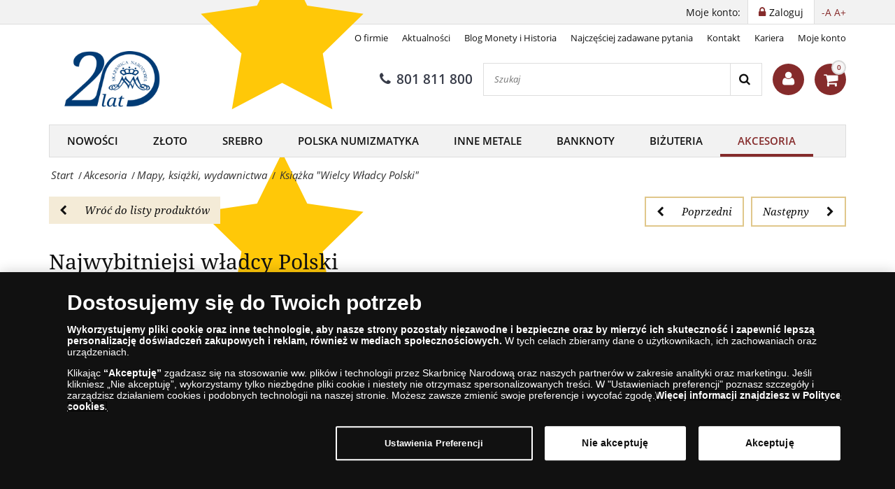

--- FILE ---
content_type: text/html; charset=utf-8
request_url: https://www.skarbnicanarodowa.pl/akcesoria/mapy-ksiazki-wydawnictwa/wielcy-wladcy-polski-ksiazka
body_size: 23270
content:
<!DOCTYPE html>
<html class="no-js" xmlns="http://www.w3.org/1999/xhtml" xml:lang="pl" lang="pl" dir="ltr">
<head>
    <!-- meta charset|http-equiv|viewport|title-->
    <meta http-equiv="Content-Security-Policy" content="default-src https:; script-src https: 'unsafe-inline' 'unsafe-eval'; style-src https: 'unsafe-inline'; img-src https: data:; worker-src blob:;
">
<meta name="referrer" content="strict-origin-when-cross-origin" />
<meta http-equiv="Permissions-Policy" content="microphone=(), geolocation=(), usb=(), midi=(), accelerometer=(), magnetometer=(), gyroscope=(), encrypted-media=(), fullscreen=(self), sync-xhr=(self), autoplay=(self), clipboard-read=(self), clipboard-write=(self)">
        <base href="https://www.skarbnicanarodowa.pl/akcesoria/mapy-ksiazki-wydawnictwa/wielcy-wladcy-polski-ksiazka" />
	<meta http-equiv="content-type" content="text/html; charset=utf-8" />
	<meta name="keywords" content="monety, medale, medal pamiątkowy, monety historyczne, jubileuszowy medal, srebro, złoto, kolekcje monet, kolekcjoner, skarbnica narodowa, kolekcja, sklep numizmatyczny, numizmatyka, mennica, złota moneta, srebrna moneta, złote monety, srebrne monety" />
	<meta name="rights" content="Skarbnica Narodowa" />
	<meta name="description" content="Książka zawiera wizerunki i biografie 11 władców Polski m.in. Mieszka I, królów Bolesława Chrobrego, Władysława Jagiełły czy Jana III Sobieskiego" />
	<title>Książka &quot;Wielcy Władcy Polski&quot; - Mapy, książki, wydawnictwa - Skarbnica Narodowa - sklep numizmatyczny</title>
	<link href="/favicon.ico" rel="shortcut icon" type="image/vnd.microsoft.icon" />
	<link href="https://www.skarbnicanarodowa.pl/component/search/?Itemid=10840&amp;format=opensearch" rel="search" title="Search" type="application/opensearchdescription+xml" />
	<script type="application/json" class="joomla-script-options new">{"csrf.token":"af4b9790b6f84edce021c2c53fdd8b91","system.paths":{"root":"","base":""},"joomla.jtext":{"TPL_SN_WEBSHOP_MINICART_BUTTON":"Przejd\u017a do koszyka","TPL_SN_WEBSHOP_MINICART_HEADER":"M\u00f3j koszyk","COM_SNV2_CHECKOUT_CART_SHIPPING_LABEL":"Pakowanie i przesy\u0142ka:","COM_SNV2_CHECKOUT_CART_SUMMARY_LABEL":"Warto\u015b\u0107 zam\u00f3wienia:","TPL_SN_WEBSHOP_MINICART_EMPTY":"Koszyk jest pusty","COM_SNV2_RETURNS_CHECKING":"Trwa sprawdzanie, prosz\u0119 czeka\u0107... <span class='fa fa-clock-o'><\/span> ","TPL_SN_WEBSHOP_SEARCH_LABEL_CLEAR_SEARCHES":"wyczy\u015b\u0107","TPL_SN_WEBSHOP_SEARCH_LABEL_RECENT_SEARCHES":"ostatnie wyszukiwania"}}</script>
	<link rel="canonical" href="https://www.skarbnicanarodowa.pl/akcesoria/mapy-ksiazki-wydawnictwa/wielcy-wladcy-polski-ksiazka"/>
	<meta property="og:site_name" content="Książka "Wielcy Władcy Polski" - Mapy, książki, wydawnictwa" />
	<meta property="og:title" content="Książka "Wielcy Władcy Polski" " />
	<meta property="og:type" content="website" />
	<meta property="og:description" content="Książka zawiera wizerunki i biografie 11 władców Polski m.in. Mieszka I, królów Bolesława Chrobrego, Władysława Jagiełły czy Jana III Sobieskiego"/>
	<meta property="og:image:secure_url" content="https://www.skarbnicanarodowa.pl/images/stories/sn/wielcy-wladcy-polski-ksiazka/wielcy-wladcy-polski-album_fgp.png" />
	<meta property="og:image" content="https://www.skarbnicanarodowa.pl/images/stories/sn/wielcy-wladcy-polski-ksiazka/wielcy-wladcy-polski-album_fgp.png" />
	<meta name="twitter:card" content="summary_large_image">
	<meta name="twitter:title" content="Książka "Wielcy Władcy Polski" ">
	<meta name="twitter:description" content="Książka zawiera wizerunki i biografie 11 władców Polski m.in. Mieszka I, królów Bolesława Chrobrego, Władysława Jagiełły czy Jana III Sobieskiego">
	<meta name="twitter:image" content="https://www.skarbnicanarodowa.pl/images/stories/sn/wielcy-wladcy-polski-ksiazka/wielcy-wladcy-polski-album_fgp.png" >

    <!-- preconnect -->
    <link rel="preconnect" href="https://www.googletagmanager.com">
    <link rel="preconnect" href="https://cdn.cookielaw.org" crossorigin>
    <!-- script async -->
    <script>dataLayer = [{"pageTitle":"Ksi\u0105\u017cka \"Wielcy W\u0142adcy Polski\" - Mapy, ksi\u0105\u017cki, wydawnictwa - Skarbnica Narodowa - sklep numizmatyczny","pageUrl":"https:\/\/www.skarbnicanarodowa.pl\/akcesoria\/mapy-ksiazki-wydawnictwa\/wielcy-wladcy-polski-ksiazka","pageType":"productPage","moduleType":"webshop","userWebBrowser":"Mozilla\/5.0 (Macintosh; Intel Mac OS X 10_15_7) AppleWebKit\/537.36 (KHTML, like Gecko) Chrome\/131.0.0.0 Safari\/537.36; ClaudeBot\/1.0; +claudebot@anthropic.com)","userDevice":"desktop","userLoginState":"loggedOutUser"}];</script><!-- Google Tag Manager -->
            <script>(function(w,d,s,l,i){w[l]=w[l]||[];w[l].push({'gtm.start':
            new Date().getTime(),event:'gtm.js'});var f=d.getElementsByTagName(s)[0],
            j=d.createElement(s),dl=l!='dataLayer'?'&l='+l:'';j.async=true;j.src=
            'https://www.googletagmanager.com/gtm.js?id='+i+dl;f.parentNode.insertBefore(j,f);
            })(window,document,'script','dataLayer','GTM-THJD7Z2');</script>
            <!-- End Google Tag Manager -->    <!-- sync JS -->
    <script>
        try{document.fonts.forEach(function(f){f.family.indexOf('Open Sans')!==-1&&f.load()})}catch(e){}
        try{document.fonts.forEach(function(f){f.family.indexOf('Noto Serif')!==-1&&f.load()})}catch(e){}
        try{document.fonts.forEach(function(f){f.family.indexOf('FontAwesome')!==-1&&f.load()})}catch(e){}
    </script>
    <!-- OneTrust Cookies Consent Notice start -->
                <script src="https://cdn.cookielaw.org/scripttemplates/otSDKStub.js" data-domain-script="ea12f368-689d-4ab3-ab89-be418fcf0b73"></script>
                <script>
                function OptanonWrapper() { }
                window.onload = function() {
                    // on mobile scroll content to top
                    if (typeof document.getElementById('ov-test') !== "undefined" && document.getElementById('ov-test') !== null) {
                        document.getElementById('ov-test').scrollTop = 0;
                    }
                }
                </script>
                <!-- OneTrust Cookies Consent Notice end -->    <!-- sync CSS -->
        <style>
        @font-face{font-family:"Open Sans";font-style:normal;font-display:swap;font-weight:400;src: url("https://www.skarbnicanarodowa.pl/templates/sn_webshop/fonts/open-sans-v15-latin-ext_latin-regular.eot");src:local("Open Sans Regular"),local("OpenSans-Regular"), url("https://www.skarbnicanarodowa.pl/templates/sn_webshop/fonts/open-sans-v15-latin-ext_latin-regular.woff2") format("woff2"), url("https://www.skarbnicanarodowa.pl/templates/sn_webshop/fonts/open-sans-v15-latin-ext_latin-regular.woff") format("woff"), url("https://www.skarbnicanarodowa.pl/templates/sn_webshop/fonts/open-sans-v15-latin-ext_latin-regular.ttf") format("truetype"), url("https://www.skarbnicanarodowa.pl/templates/sn_webshop/fonts/open-sans-v15-latin-ext_latin-regular.svg#OpenSans") format("svg"), url("https://www.skarbnicanarodowa.pl/templates/sn_webshop/fonts/open-sans-v15-latin-ext_latin-regular.eot?#iefix") format("embedded-opentype") } @font-face{font-family:"Open Sans";font-style:italic;font-display: swap;font-weight:400;src: url("https://www.skarbnicanarodowa.pl/templates/sn_webshop/fonts/open-sans-v15-latin-ext_latin-italic.eot");src:local("Open Sans Italic"),local("OpenSans-Italic"), url("https://www.skarbnicanarodowa.pl/templates/sn_webshop/fonts/open-sans-v15-latin-ext_latin-italic.eot?#iefix") format("embedded-opentype"), url("https://www.skarbnicanarodowa.pl/templates/sn_webshop/fonts/open-sans-v15-latin-ext_latin-italic.woff2") format("woff2"), url("https://www.skarbnicanarodowa.pl/templates/sn_webshop/fonts/open-sans-v15-latin-ext_latin-italic.woff") format("woff"), url("https://www.skarbnicanarodowa.pl/templates/sn_webshop/fonts/open-sans-v15-latin-ext_latin-italic.ttf") format("truetype"), url("https://www.skarbnicanarodowa.pl/templates/sn_webshop/fonts/open-sans-v15-latin-ext_latin-italic.svg#OpenSans") format("svg") } @font-face{font-family:"Open Sans";font-style:normal;font-display: swap;font-weight:600;src: url("https://www.skarbnicanarodowa.pl/templates/sn_webshop/fonts/open-sans-v15-latin-ext_latin-600.eot");src:local("Open Sans SemiBold"),local("OpenSans-SemiBold"), url("https://www.skarbnicanarodowa.pl/templates/sn_webshop/fonts/open-sans-v15-latin-ext_latin-600.eot?#iefix") format("embedded-opentype"), url("https://www.skarbnicanarodowa.pl/templates/sn_webshop/fonts/open-sans-v15-latin-ext_latin-600.woff2") format("woff2"), url("https://www.skarbnicanarodowa.pl/templates/sn_webshop/fonts/open-sans-v15-latin-ext_latin-600.woff") format("woff"), url("https://www.skarbnicanarodowa.pl/templates/sn_webshop/fonts/open-sans-v15-latin-ext_latin-600.ttf") format("truetype"), url("https://www.skarbnicanarodowa.pl/templates/sn_webshop/fonts/open-sans-v15-latin-ext_latin-600.svg#OpenSans") format("svg") }@font-face{font-family:"Noto Serif";font-style:normal;font-weight:400;font-display:swap;src: url("https://www.skarbnicanarodowa.pl/templates/sn_webshop/fonts/noto-serif-v6-latin-ext_latin-regular.eot");src:local("Noto Serif"),local("NotoSerif"), url("https://www.skarbnicanarodowa.pl/templates/sn_webshop/fonts/noto-serif-v6-latin-ext_latin-regular.eot?#iefix") format("embedded-opentype"), url("https://www.skarbnicanarodowa.pl/templates/sn_webshop/fonts/noto-serif-v6-latin-ext_latin-regular.woff2") format("woff2"), url("https://www.skarbnicanarodowa.pl/templates/sn_webshop/fonts/noto-serif-v6-latin-ext_latin-regular.woff") format("woff"), url("https://www.skarbnicanarodowa.pl/templates/sn_webshop/fonts/noto-serif-v6-latin-ext_latin-regular.ttf") format("truetype"), url("https://www.skarbnicanarodowa.pl/templates/sn_webshop/fonts/noto-serif-v6-latin-ext_latin-regular.svg#NotoSerif") format("svg") } @font-face{font-family:"Noto Serif";font-style:italic;font-weight:400;font-display:swap;src: url("https://www.skarbnicanarodowa.pl/templates/sn_webshop/fonts/noto-serif-v6-latin-ext_latin-italic.eot");src:local("Noto Serif Italic"),local("NotoSerif-Italic"), url("https://www.skarbnicanarodowa.pl/templates/sn_webshop/fonts/noto-serif-v6-latin-ext_latin-italic.eot?#iefix") format("embedded-opentype"), url("https://www.skarbnicanarodowa.pl/templates/sn_webshop/fonts/noto-serif-v6-latin-ext_latin-italic.woff2") format("woff2"), url("https://www.skarbnicanarodowa.pl/templates/sn_webshop/fonts/noto-serif-v6-latin-ext_latin-italic.woff") format("woff"), url("https://www.skarbnicanarodowa.pl/templates/sn_webshop/fonts/noto-serif-v6-latin-ext_latin-italic.ttf") format("truetype"), url("https://www.skarbnicanarodowa.pl/templates/sn_webshop/fonts/noto-serif-v6-latin-ext_latin-italic.svg#NotoSerif") format("svg") } @font-face{font-family:"Noto Serif";font-style:normal;font-display:swap;font-weight:700;src: url("https://www.skarbnicanarodowa.pl/templates/sn_webshop/fonts/noto-serif-v6-latin-ext_latin-700.eot");src:local("Noto Serif Bold"),local("NotoSerif-Bold"), url("https://www.skarbnicanarodowa.pl/templates/sn_webshop/fonts/noto-serif-v6-latin-ext_latin-700.eot?#iefix") format("embedded-opentype"), url("https://www.skarbnicanarodowa.pl/templates/sn_webshop/fonts/noto-serif-v6-latin-ext_latin-700.woff2") format("woff2"), url("https://www.skarbnicanarodowa.pl/templates/sn_webshop/fonts/noto-serif-v6-latin-ext_latin-700.woff") format("woff"), url("https://www.skarbnicanarodowa.pl/templates/sn_webshop/fonts/noto-serif-v6-latin-ext_latin-700.ttf") format("truetype"), url("https://www.skarbnicanarodowa.pl/templates/sn_webshop/fonts/noto-serif-v6-latin-ext_latin-700.svg#NotoSerif") format("svg") }@font-face{font-family:"FontAwesome";font-style:normal;font-display:swap;font-weight:normal; src:url("https://www.skarbnicanarodowa.pl/templates/sn_webshop/fonts/open-sans-v15-latin-ext_latin-regular.eot"); src:local("FontAwesome"), url("https://www.skarbnicanarodowa.pl/templates/sn_webshop/fonts/fontawesome-webfont.woff2") format("woff2"), url("https://www.skarbnicanarodowa.pl/templates/sn_webshop/fonts/fontawesome-webfont.woff") format("woff"), url("https://www.skarbnicanarodowa.pl/templates/sn_webshop/fonts/fontawesome-webfont.ttf") format("truetype"), url("https://www.skarbnicanarodowa.pl/templates/sn_webshop/fonts/fontawesome-webfont.svg") format("svg"), url("https://www.skarbnicanarodowa.pl/templates/sn_webshop/fonts/fontawesome-webfont.eot") format("embedded-opentype") }    </style>
        <link rel="stylesheet" href="/templates/sn_webshop/assets/template-b9dd0c12d5c65c1c161c.css" rel=preload as=style>
    <!-- preload -->
    <link rel="preload" href="/images/logotypes-and-icons/logo-20-lat-sn-strona-glowna.png" as="image" fetchpriority="high">
    <link rel="preload" as="font" fetchpriority="auto" type="font/woff2" crossorigin="anonymous" href="https://www.skarbnicanarodowa.pl/templates/sn_webshop/fonts/open-sans-v15-latin-ext_latin-regular.woff2"><link rel="preload" as="font" fetchpriority="auto" type="font/woff2" crossorigin="anonymous" href="https://www.skarbnicanarodowa.pl/templates/sn_webshop/fonts/open-sans-v15-latin-ext_latin-italic.woff2"><link rel="preload" as="font" fetchpriority="auto" type="font/woff2" crossorigin="anonymous" href="https://www.skarbnicanarodowa.pl/templates/sn_webshop/fonts/open-sans-v15-latin-ext_latin-600.woff2"><link rel="preload" as="font" fetchpriority="auto" type="font/woff2" crossorigin="anonymous" href="https://www.skarbnicanarodowa.pl/templates/sn_webshop/fonts/noto-serif-v6-latin-ext_latin-regular.woff2"><link rel="preload" as="font" fetchpriority="auto" type="font/woff2" crossorigin="anonymous" href="https://www.skarbnicanarodowa.pl/templates/sn_webshop/fonts/noto-serif-v6-latin-ext_latin-italic.woff2"><link rel="preload" as="font" fetchpriority="auto" type="font/woff2" crossorigin="anonymous" href="https://www.skarbnicanarodowa.pl/templates/sn_webshop/fonts/noto-serif-v6-latin-ext_latin-700.woff2"><link rel="preload" as="font" fetchpriority="auto" type="font/woff2" crossorigin="anonymous" href="https://www.skarbnicanarodowa.pl/templates/sn_webshop/fonts/fontawesome-webfont.woff2">
    <!-- prefetch/prerender -->
    <link rel="dns-prefetch" href="https://www.googletagmanager.com">

    <!-- SEO, OpenGraph, etc., -->
        <meta name="viewport" content="width=device-width, initial-scale=1.0, viewport-fit=cover">
    <meta name="HandheldFriendly" content="true">
    <meta name="mobile-web-app-capable" content="yes">
    <meta name="theme-color" content="#373b48">
    <meta name="format-detection" content="telephone=no">
    <link rel="manifest" href="/manifest.json">
    <link rel="apple-touch-icon" href="/templates/sn_webshop/img/pl/apple-touch-icon.png">
    <link rel="apple-touch-icon-precomposed" href="/templates/sn_webshop/img/pl/apple-touch-icon.png">
    <link rel="shortcut icon" type="image/vnd.microsoft.icon" href="/templates/sn_webshop/img/pl/favicon.ico">
                <script type="text/javascript">
            (function (h, o, t, j, a, r) {
                h.hj = h.hj || function () { (h.hj.q = h.hj.q || []).push(arguments) };
                h._hjSettings = { hjid: 102893, hjsv: 5 };
                a = o.getElementsByTagName('head')[0];
                r = o.createElement('script'); r.async = 1;
                r.src = t + h._hjSettings.hjid + j + h._hjSettings.hjsv;
                a.appendChild(r);
            })(window, document, '//static.hotjar.com/c/hotjar-', '.js?sv=');
        </script>
        <style>/* ==== widok mobilny ==== */

@media screen and (max-width: 920px) {

.header__rating {
display: none;
}

}</style>



<!-- Start VWO Async SmartCode -->
<link rel="preconnect" href="https://dev.visualwebsiteoptimizer.com" />
<script type="text/javascript" id="vwoCode">
window._vwo_code ||
(function () {
var w=window,
d=document;
var account_id=852695,
version=2.2,
settings_tolerance=200,
hide_element='body',
hide_element_style = 'opacity:0 !important;filter:alpha(opacity=0) !important;background:none !important';
/* DO NOT EDIT BELOW THIS LINE */
if(f=!1,v=d.querySelector('#vwoCode'),cc={},-1<d.URL.indexOf('__vwo_disable__')||w._vwo_code)return;try{var e=JSON.parse(localStorage.getItem('_vwo_'+account_id+'_config'));cc=e&&'object'==typeof e?e:{}}catch(e){}function r(t){try{return decodeURIComponent(t)}catch(e){return t}}var s=function(){var e={combination:[],combinationChoose:[],split:[],exclude:[],uuid:null,consent:null,optOut:null},t=d.cookie||'';if(!t)return e;for(var n,i,o=/(?:^|;\s*)(?:(_vis_opt_exp_(\d+)_combi=([^;]*))|(_vis_opt_exp_(\d+)_combi_choose=([^;]*))|(_vis_opt_exp_(\d+)_split=([^:;]*))|(_vis_opt_exp_(\d+)_exclude=[^;]*)|(_vis_opt_out=([^;]*))|(_vwo_global_opt_out=[^;]*)|(_vwo_uuid=([^;]*))|(_vwo_consent=([^;]*)))/g;null!==(n=o.exec(t));)try{n[1]?e.combination.push({id:n[2],value:r(n[3])}):n[4]?e.combinationChoose.push({id:n[5],value:r(n[6])}):n[7]?e.split.push({id:n[8],value:r(n[9])}):n[10]?e.exclude.push({id:n[11]}):n[12]?e.optOut=r(n[13]):n[14]?e.optOut=!0:n[15]?e.uuid=r(n[16]):n[17]&&(i=r(n[18]),e.consent=i&&3<=i.length?i.substring(0,3):null)}catch(e){}return e}();function i(){var e=function(){if(w.VWO&&Array.isArray(w.VWO))for(var e=0;e<w.VWO.length;e++){var t=w.VWO[e];if(Array.isArray(t)&&('setVisitorId'===t[0]||'setSessionId'===t[0]))return!0}return!1}(),t='a='+account_id+'&u='+encodeURIComponent(w._vis_opt_url||d.URL)+'&vn='+version+'&ph=1'+('undefined'!=typeof platform?'&p='+platform:'')+'&st='+w.performance.now();e||((n=function(){var e,t=[],n={},i=w.VWO&&w.VWO.appliedCampaigns||{};for(e in i){var o=i[e]&&i[e].v;o&&(t.push(e+'-'+o+'-1'),n[e]=!0)}if(s&&s.combination)for(var r=0;r<s.combination.length;r++){var a=s.combination[r];n[a.id]||t.push(a.id+'-'+a.value)}return t.join('|')}())&&(t+='&c='+n),(n=function(){var e=[],t={};if(s&&s.combinationChoose)for(var n=0;n<s.combinationChoose.length;n++){var i=s.combinationChoose[n];e.push(i.id+'-'+i.value),t[i.id]=!0}if(s&&s.split)for(var o=0;o<s.split.length;o++)t[(i=s.split[o]).id]||e.push(i.id+'-'+i.value);return e.join('|')}())&&(t+='&cc='+n),(n=function(){var e={},t=[];if(w.VWO&&Array.isArray(w.VWO))for(var n=0;n<w.VWO.length;n++){var i=w.VWO[n];if(Array.isArray(i)&&'setVariation'===i[0]&&i[1]&&Array.isArray(i[1]))for(var o=0;o<i[1].length;o++){var r,a=i[1][o];a&&'object'==typeof a&&(r=a.e,a=a.v,r&&a&&(e[r]=a))}}for(r in e)t.push(r+'-'+e[r]);return t.join('|')}())&&(t+='&sv='+n)),s&&s.optOut&&(t+='&o='+s.optOut);var n=function(){var e=[],t={};if(s&&s.exclude)for(var n=0;n<s.exclude.length;n++){var i=s.exclude[n];t[i.id]||(e.push(i.id),t[i.id]=!0)}return e.join('|')}();return n&&(t+='&e='+n),s&&s.uuid&&(t+='&id='+s.uuid),s&&s.consent&&(t+='&consent='+s.consent),w.name&&-1<w.name.indexOf('_vis_preview')&&(t+='&pM=true'),w.VWO&&w.VWO.ed&&(t+='&ed='+w.VWO.ed),t}code={nonce:v&&v.nonce,library_tolerance:function(){return'undefined'!=typeof library_tolerance?library_tolerance:void 0},settings_tolerance:function(){return cc.sT||settings_tolerance},hide_element_style:function(){return'{'+(cc.hES||hide_element_style)+'}'},hide_element:function(){return performance.getEntriesByName('first-contentful-paint')[0]?'':'string'==typeof cc.hE?cc.hE:hide_element},getVersion:function(){return version},finish:function(e){var t;f||(f=!0,(t=d.getElementById('_vis_opt_path_hides'))&&t.parentNode.removeChild(t),e&&((new Image).src='https://dev.visualwebsiteoptimizer.com/ee.gif?a='+account_id+e))},finished:function(){return f},addScript:function(e){var t=d.createElement('script');t.type='text/javascript',e.src?t.src=e.src:t.text=e.text,v&&t.setAttribute('nonce',v.nonce),d.getElementsByTagName('head')[0].appendChild(t)},load:function(e,t){t=t||{};var n=new XMLHttpRequest;n.open('GET',e,!0),n.withCredentials=!t.dSC,n.responseType=t.responseType||'text',n.onload=function(){if(t.onloadCb)return t.onloadCb(n,e);200===n.status?_vwo_code.addScript({text:n.responseText}):_vwo_code.finish('&e=loading_failure:'+e)},n.onerror=function(){if(t.onerrorCb)return t.onerrorCb(e);_vwo_code.finish('&e=loading_failure:'+e)},n.send()},init:function(){var e,t=this.settings_tolerance();w._vwo_settings_timer=setTimeout(function(){_vwo_code.finish()},t),'body'!==this.hide_element()?(n=d.createElement('style'),e=(t=this.hide_element())?t+this.hide_element_style():'',t=d.getElementsByTagName('head')[0],n.setAttribute('id','_vis_opt_path_hides'),v&&n.setAttribute('nonce',v.nonce),n.setAttribute('type','text/css'),n.styleSheet?n.styleSheet.cssText=e:n.appendChild(d.createTextNode(e)),t.appendChild(n)):(n=d.getElementsByTagName('head')[0],(e=d.createElement('div')).style.cssText='z-index: 2147483647 !important;position: fixed !important;left: 0 !important;top: 0 !important;width: 100% !important;height: 100% !important;background: white !important;',e.setAttribute('id','_vis_opt_path_hides'),e.classList.add('_vis_hide_layer'),n.parentNode.insertBefore(e,n.nextSibling));var n='https://dev.visualwebsiteoptimizer.com/j.php?'+i();-1!==w.location.search.indexOf('_vwo_xhr')?this.addScript({src:n}):this.load(n+'&x=true',{l:1})}};w._vwo_code=code;code.init();})();
</script>
<!-- End VWO Async SmartCode -->


</head>
<body class="site com_snv2 view-product no-layout no-task itemid-10840 pl-PL menu-dropline" >
<!-- Google Tag Manager (noscript) -->
				<noscript><iframe src="https://www.googletagmanager.com/ns.html?id=GTM-THJD7Z2"
				height="0" width="0" style="display:none;visibility:hidden"></iframe></noscript>
				<!-- End Google Tag Manager (noscript) --><nav class="navigation--mobile">
    <div class="mobilemenu">
        <ul class="nav menu"><li class="mobilemenu__item" data-id="255"><a tabindex="-1" href="/nowosci">Nowości</a></li><li class="mobilemenu__item" data-id="383"><a tabindex="-1" href="/zloto">Złoto</a></li><li class="submenu nav-submenu" style="display: none;"><ul><li class="mobilemenu__item submenu" data-id="384"><a tabindex="-1" href="/zloto/zlote-monety">Złote monety</a></li><li class="mobilemenu__item submenu" data-id="448"><a tabindex="-1" href="/zloto/zlote-medale">Złote medale</a></li><li class="mobilemenu__item submenu" data-id="845"><a tabindex="-1" href="/zloto/kolekcje">Kolekcje ze złota</a></li></ul></li><li class="mobilemenu__item" data-id="394"><a tabindex="-1" href="/srebro">Srebro</a></li><li class="submenu nav-submenu" style="display: none;"><ul><li class="mobilemenu__item submenu" data-id="395"><a tabindex="-1" href="/srebro/srebrne-monety">Srebrne monety</a></li><li class="mobilemenu__item submenu" data-id="396"><a tabindex="-1" href="/srebro/srebrne-medale">Srebrne medale</a></li><li class="mobilemenu__item submenu" data-id="846"><a tabindex="-1" href="/srebro/kolekcje">Kolekcje ze srebra</a></li></ul></li><li class="mobilemenu__item" data-id="316"><a tabindex="-1" href="/polska-numizmatyka">Polska Numizmatyka</a></li><li class="submenu nav-submenu" style="display: none;"><ul><li class="mobilemenu__item submenu" data-id="5260"><a tabindex="-1" href="/polska-numizmatyka/medale-pamiatkowe">Medale pamiątkowe</a></li><li class="mobilemenu__item submenu" data-id="386"><a tabindex="-1" href="/polska-numizmatyka/monety-kolekcjonerskie">Monety kolekcjonerskie</a></li></ul></li><li class="mobilemenu__item" data-id="385"><a tabindex="-1" href="/inne-metale">Inne metale</a></li><li class="submenu nav-submenu" style="display: none;"><ul><li class="mobilemenu__item submenu" data-id="387"><a tabindex="-1" href="/inne-metale/medale-okolicznosciowe">Medale okolicznościowe</a></li><li class="mobilemenu__item submenu" data-id="10831"><a tabindex="-1" href="/inne-metale/monety-pamiatkowe">Monety pamiątkowe</a></li><li class="mobilemenu__item submenu" data-id="847"><a tabindex="-1" href="/inne-metale/kolekcje">Kolekcje</a></li></ul></li><li class="mobilemenu__item" data-id="16758"><a tabindex="-1" href="/banknoty-kolekcjonerskie">Banknoty</a></li><li class="mobilemenu__item" data-id="2075"><a tabindex="-1" href="/bizuteria">Biżuteria</a></li><li class="mobilemenu__item menu_active" data-id="399"><a tabindex="-1" href="/akcesoria">Akcesoria</a></li><li class="submenu nav-submenu" style="display: none;"><ul><li class="mobilemenu__item submenu" data-id="7039"><a tabindex="-1" href="/akcesoria/pudelka">Pudełka</a></li><li class="mobilemenu__item submenu" data-id="7041"><a tabindex="-1" href="/akcesoria/albumy">Albumy</a></li><li class="mobilemenu__item submenu" data-id="7042"><a tabindex="-1" href="/akcesoria/kapsuly">Kapsuły</a></li><li class="mobilemenu__item submenu" data-id="7043"><a tabindex="-1" href="/akcesoria/lupy">Lupy</a></li><li class="mobilemenu__item submenu menu_active" data-id="10504"><a tabindex="-1" href="/akcesoria/mapy-ksiazki-wydawnictwa">Mapy, książki, wydawnictwa</a></li><li class="mobilemenu__item submenu" data-id="7040"><a tabindex="-1" href="/akcesoria/ramki">Ramki</a></li><li class="mobilemenu__item submenu" data-id="7045"><a tabindex="-1" href="/akcesoria/inne">Inne</a></li></ul></li></ul>    </div>
    <div class="mobilemenu mobilemenu--extended">
        <ul class="nav menu">
<li class="item-308"><a href="/o-firmie" title="O firmie">O firmie</a></li><li class="item-306"><a href="/aktualnosci" >Aktualności</a></li><li class="item-307"><a href="/kroniki-numizmatyczne" >Blog Monety i Historia</a></li><li class="item-310"><a href="/pytania-odpowiedzi" >Najczęściej zadawane pytania</a></li><li class="item-474"><a href="/kontakt" >Kontakt</a></li><li class="item-3757"><a href="/kariera-w-skarbnicy-narodowej" >Kariera</a></li><li class="item-909"><a href="/moje-konto" >Moje konto</a></li></ul>

            </div>
</nav>

<div class="scroll_down scroll_hide" style="display: none;">
    <img loading="lazy" fetchpriority="low" src="[data-uri]" alt="Down" />
</div>

<!-- Infobar START -->
<div class="sitewrapper" >
        <div class="infobar">
        <div class="infobar__inner">
                                        <h1 class="infobar__text pull-left sr-only">Książka "Wielcy Władcy Polski" - Mapy, książki, wydawnictwa - Skarbnica Narodowa - sklep numizmatyczny</h1>
                                        <p class="infobar__text pull-right font-size-controls" role="region">
                    <span role="button" class="font-decrease" tabindex="0">-A</span>
                    <span role="button" class="font-increase" tabindex="0">A+</span>
                </p>
                                        <a tabindex="0" class="infobar__btn pull-right" href="/moje-konto?view=login"><i class="fa fa-lock"></i><span data-cy="navbar_login">Zaloguj</span></a>
                        <p class="infobar__text pull-right">Moje konto:</p>
        </div>
    </div>

    <!-- Infobar END -->

    <!-- Header START -->
    <header class="header">
        <div class="header__inner">
            <div class="header__row">
                                    <div class="header-menu">
                        <ul class="nav menu">
<li class="item-308"><a href="/o-firmie" title="O firmie">O firmie</a></li><li class="item-306"><a href="/aktualnosci" >Aktualności</a></li><li class="item-307"><a href="/kroniki-numizmatyczne" >Blog Monety i Historia</a></li><li class="item-310"><a href="/pytania-odpowiedzi" >Najczęściej zadawane pytania</a></li><li class="item-474"><a href="/kontakt" >Kontakt</a></li><li class="item-3757"><a href="/kariera-w-skarbnicy-narodowej" >Kariera</a></li><li class="item-909"><a href="/moje-konto" >Moje konto</a></li></ul>

                    </div>
                            </div>
            <div class="header__row header__row-middle">
                                    <a class="header__logo ga-action" data-ga_category="MainPage" data-ga_action="logoclicked" href="https://www.skarbnicanarodowa.pl/" aria-label="Skarbnica Narodowa"><img fetchpriority="high" src="https://www.skarbnicanarodowa.pl/images/logotypes-and-icons/logo-20-lat-sn-strona-glowna.png" alt="Skarbnica Narodowa" title="Zdobądź poszukiwane kolekcje monet i medali pamiątkowych. Złote monety, srebrne monety i unikalne emisje numizmatów z 45 światowych mennic. Medale pamiątkowe z Janem Pawłem II, a także oryginały i repliki monet historycznych." width="240" height="64"/></a>
                                                    <div class="header__rating">
                        
<link rel="stylesheet" href="https://www.skarbnicanarodowa.pl/modules/mod_sn_rating/assets/mod_sn_rating.css">

<div class="mod-sn-rating">
    
    <div class="mod-sn-rating-content-wrapper">
        <div class="mod-sn-rating-stars">
            <span class="mod-sn-rating-star" style=""><svg viewBox="0 0 24 24"><path style="fill:#ffc808 !important;" d="M12 2l3.09 6.26L22 9.27l-5 4.87 1.18 6.88L12 17.77l-6.18 3.25L7 14.14 2 9.27l6.91-1.01L12 2z"/></svg></span><span class="mod-sn-rating-star" style=""><svg viewBox="0 0 24 24"><path style="fill:#ffc808 !important;" d="M12 2l3.09 6.26L22 9.27l-5 4.87 1.18 6.88L12 17.77l-6.18 3.25L7 14.14 2 9.27l6.91-1.01L12 2z"/></svg></span><span class="mod-sn-rating-star" style=""><svg viewBox="0 0 24 24"><path style="fill:#ffc808 !important;" d="M12 2l3.09 6.26L22 9.27l-5 4.87 1.18 6.88L12 17.77l-6.18 3.25L7 14.14 2 9.27l6.91-1.01L12 2z"/></svg></span><span class="mod-sn-rating-star" style=""><svg viewBox="0 0 24 24"><path style="fill:#ffc808 !important;" d="M12 2l3.09 6.26L22 9.27l-5 4.87 1.18 6.88L12 17.77l-6.18 3.25L7 14.14 2 9.27l6.91-1.01L12 2z"/></svg></span><span class="mod-sn-rating-star" style=""><svg viewBox="0 0 24 24"><defs><linearGradient id="half-fill-5" x1="0%" y1="0%" x2="100%" y2="0%"><stop offset="50%" style="stop-color:#ffc808;stop-opacity:1" /><stop offset="50%" style="stop-color:#ccc;stop-opacity:1" /></linearGradient></defs><path style="fill:url(#half-fill-5) !important;" d="M12 2l3.09 6.26L22 9.27l-5 4.87 1.18 6.88L12 17.77l-6.18 3.25L7 14.14 2 9.27l6.91-1.01L12 2z"/></svg></span>        </div>
            </div>
            <div class="mod-sn-rating-bottom-section">
            <div class="mod-sn-rating-text-logo-wrapper">
                                    <img src="/images/logotypes-and-icons/logo-google-pelne-200x100.png" alt="Rating Logo" class="mod-sn-rating-logo" />
                                                    <span class="mod-sn-rating-description">Ocena: 4,4/5</span>
                            </div>
        </div>
    
    </div>

                    </div>
                                <div class="header__row-middle-right">
                                            <a title="801 811 800" data-event="ev" data-category="newsMainPage" data-action="phoneNumberClick" data-label="top" class="header__phone ga-action header__item" data-ga_category="MainPage" data-ga_action="phoneclicked" href="tel:801811800">
                            <i class="fa fa-phone"></i>801 811 800                        </a>
                    
                    <div class="mobilesearch header__item header__item-rounded">
                        <i class="fa fa-search"></i>
                    </div>

                                            <div class="site-search header__item">
                            <div class="search">
	<form action="/akcesoria/mapy-ksiazki-wydawnictwa/wielcy-wladcy-polski-ksiazka" method="post" class="form-inline">
		<input onkeyup="javascript:document.getElementsByClassName('site-search__button')[0].setAttribute('data-label', document.getElementsByClassName('search-query')[0].value);" name="searchword" aria-label="Szukaj" maxlength="200" autocomplete="off" class="inputbox search-query" type="text" size="45" placeholder="Szukaj"  onblur="if (this.value=='') this.value='Szukaj';" onfocus="if (this.value=='Szukaj') this.value='';" /> <button data-event="ev" data-category="product" data-action="search" data-label="" aria-label="Search" class="site-search__button" onclick="this.form.searchword.focus();"><i class="fa fa-search"></i></button>		<input type="hidden" name="task" value="search" />
		<input type="hidden" name="option" value="com_snv2" />
		<input type="hidden" name="Itemid" value="10840" />
	</form>
</div>

                        </div>
                    
                    <!-- renderHeaderAccount -->
                    
<div class="header__account header__item">
    <a title="Moje konto: " class="header__account-button header__item-rounded" href="/moje-konto/profile">
        <i class="fa fa-user"></i>
    </a>
    <div class="header__account-popup animated header__popup header__popup-hidden">
        <button type="button" class="header__popup-close header__account-close">
            <i class="fa fa-times"></i>
        </button>
                    <h5>Zaloguj</h5>
            <form action="https://www.skarbnicanarodowa.pl/akcesoria/mapy-ksiazki-wydawnictwa/wielcy-wladcy-polski-ksiazka" method="post" id="header-login-form" class="header__popup-login">
                <div id="form-login-username" class="control-group">
                    <div class="controls">
                        <label for="header-username">Email:</label>
                        <input id="header-username" type="text" name="username" class="input-small" tabindex="0" size="18" placeholder="Email" />
                    </div>
                </div>
                <div id="form-login-password" class="control-group">
                    <div class="controls">
                        <label for="header-passwd">Hasło</label>
                        <input id="header-passwd" type="password" name="password" class="input-small" tabindex="0" size="18" placeholder="Hasło" />
                    </div>
                </div>
                                    <div id="form-login-remember" class="control-group">
                        <input id="header-remember" type="checkbox" name="remember" class="magic-checkbox grey" value="yes"/><label for="header-remember" class="control-label">Pamiętaj mnie</label>
                    </div>
                                <div id="form-login-submit" class="control-group">
                    <div class="controls">
                        <button type="submit" class="header__button-submit" tabindex="0" name="Submit">Zaloguj</button>
                    </div>
                </div>
                <input type="hidden" name="option" value="com_snv2">
                <input type="hidden" name="task" value="landingpage.login">
                <input type="hidden" name="return" value="aHR0cHM6Ly93d3cuc2thcmJuaWNhbmFyb2Rvd2EucGwvYWtjZXNvcmlhL21hcHkta3NpYXpraS13eWRhd25pY3R3YS93aWVsY3ktd2xhZGN5LXBvbHNraS1rc2lhemth">
                <input type="hidden" name="failedLoginReturn" value="aHR0cHM6Ly93d3cuc2thcmJuaWNhbmFyb2Rvd2EucGwvYWtjZXNvcmlhL21hcHkta3NpYXpraS13eWRhd25pY3R3YS93aWVsY3ktd2xhZGN5LXBvbHNraS1rc2lhemth">
                <input type="hidden" name="af4b9790b6f84edce021c2c53fdd8b91" value="1" />            </form>
            <ul class="account__actions">
                <li><a id="header-password-remind" href="#">Nie pamiętasz hasła?</a></li>
            </ul>
            <form action="/akcesoria/mapy-ksiazki-wydawnictwa/wielcy-wladcy-polski-ksiazka?task=checkout.resetPassword"  method="post" id="header-remindme-form" class="header__popup-login" style="display:none" onsubmit="document.getElementById('remindme-submit-button').disabled = true;">
                <div id="form-login-username-reset" class="control-group">
                    <div class="controls">
                        <label for="header-jform_email">Email:</label>
                        <input id="header-jform_email" type="email" name="jform[email]" class="input-small" tabindex="0" size="18" placeholder="Email" />
                    </div>
                </div>
                <div id="form-login-submit-reset" class="control-group header__popup-actions">
                    <div class="controls">
                        <button id="remindme-submit-button" type="submit" tabindex="0" name="Submit" class="grey setpass btn btn-primary">Ustaw nowe hasło</button>
                    </div>
                </div>
                <input type="hidden" name="option" value="com_snv2">
                <input type="hidden" name="task" value="checkout.resetPassword">
                <input type="hidden" name="returnURL" value="aHR0cHM6Ly93d3cuc2thcmJuaWNhbmFyb2Rvd2EucGwvYWtjZXNvcmlhL21hcHkta3NpYXpraS13eWRhd25pY3R3YS93aWVsY3ktd2xhZGN5LXBvbHNraS1rc2lhemth">
                <input type="hidden" name="af4b9790b6f84edce021c2c53fdd8b91" value="1" />            </form>
            </div>
</div>
                    <!-- renderHeaderAccount -->

                    
                    <div class="minicart header__item">
                        <a title="Mój koszyk"  class="header__cart ga-action header__item-rounded" data-ga_category="MainPage" data-ga_action="basketshow" href="/koszyk"><i class="fa fa-shopping-cart"></i><span class="cart__counter"></span></a>
                                                    
<div class="header__cart-mini animated header__popup-hidden">
            <small>Koszyk jest pusty</small>
    </div>

                                            </div>

                    <div class="hmenu header__item">
                        <div id="nav-icon">
                            <span></span>
                            <span></span>
                            <span></span>
                            <span></span>
                        </div>
                    </div>
                </div>

                            </div>
            <div class="header__row-mobile-search">
                                    <div class="site-search">
                        <div class="search">
	<form action="/akcesoria/mapy-ksiazki-wydawnictwa/wielcy-wladcy-polski-ksiazka" method="post" class="form-inline">
		<input onkeyup="javascript:document.getElementsByClassName('site-search__button')[0].setAttribute('data-label', document.getElementsByClassName('search-query')[0].value);" name="searchword" aria-label="Szukaj" maxlength="200" autocomplete="off" class="inputbox search-query" type="text" size="45" placeholder="Szukaj"  onblur="if (this.value=='') this.value='Szukaj';" onfocus="if (this.value=='Szukaj') this.value='';" /> <button data-event="ev" data-category="product" data-action="search" data-label="" aria-label="Search" class="site-search__button" onclick="this.form.searchword.focus();"><i class="fa fa-search"></i></button>		<input type="hidden" name="task" value="search" />
		<input type="hidden" name="option" value="com_snv2" />
		<input type="hidden" name="Itemid" value="10840" />
	</form>
</div>

                    </div>
                            </div>
        </div>
    </header>
    <!-- Header END -->

            <!-- Navigation START -->
                <nav class="navigation">
            <ul class="menu__layout"><li class="menu__item" data-id="255"><a title="Nowości" class="ga-action" data-ga_category="MainPage" data-ga_action="category" data-ga_label="Nowości" href="/nowosci">Nowości</a></li><li class="menu__item" data-id="383"><a title="" class="ga-action" data-ga_category="MainPage" data-ga_action="category" data-ga_label="Złoto" href="/zloto">Złoto</a></li><li class="menu__item" data-id="394"><a title="" class="ga-action" data-ga_category="MainPage" data-ga_action="category" data-ga_label="Srebro" href="/srebro">Srebro</a></li><li class="menu__item" data-id="316"><a title="" class="ga-action" data-ga_category="MainPage" data-ga_action="category" data-ga_label="Polska Numizmatyka" href="/polska-numizmatyka">Polska Numizmatyka</a></li><li class="menu__item" data-id="385"><a title="" class="ga-action" data-ga_category="MainPage" data-ga_action="category" data-ga_label="Inne metale" href="/inne-metale">Inne metale</a></li><li class="menu__item" data-id="16758"><a title="" class="ga-action" data-ga_category="MainPage" data-ga_action="category" data-ga_label="Banknoty" href="/banknoty-kolekcjonerskie">Banknoty</a></li><li class="menu__item" data-id="2075"><a title="" class="ga-action" data-ga_category="MainPage" data-ga_action="category" data-ga_label="Biżuteria" href="/bizuteria">Biżuteria</a></li><li class="menu__item menu_active" data-id="399"><a title="" class="ga-action" data-ga_category="MainPage" data-ga_action="category" data-ga_label="Akcesoria" href="/akcesoria">Akcesoria</a></li></ul><div class="menu__row"><ul class="menu__dropline menu__dropline383"><li class="menu__item" data-id="384"><a class="ga-action" data-ga_category="MainPage" data-ga_action="category" data-ga_label="Złote monety" href="/zloto/zlote-monety">Złote monety</a></li><li class="menu__item" data-id="448"><a class="ga-action" data-ga_category="MainPage" data-ga_action="category" data-ga_label="Złote medale" href="/zloto/zlote-medale">Złote medale</a></li><li class="menu__item" data-id="845"><a class="ga-action" data-ga_category="MainPage" data-ga_action="category" data-ga_label="Kolekcje ze złota" href="/zloto/kolekcje">Kolekcje ze złota</a></li></ul><ul class="menu__dropline menu__dropline394"><li class="menu__item" data-id="395"><a class="ga-action" data-ga_category="MainPage" data-ga_action="category" data-ga_label="Srebrne monety" href="/srebro/srebrne-monety">Srebrne monety</a></li><li class="menu__item" data-id="396"><a class="ga-action" data-ga_category="MainPage" data-ga_action="category" data-ga_label="Srebrne medale" href="/srebro/srebrne-medale">Srebrne medale</a></li><li class="menu__item" data-id="846"><a class="ga-action" data-ga_category="MainPage" data-ga_action="category" data-ga_label="Kolekcje ze srebra" href="/srebro/kolekcje">Kolekcje ze srebra</a></li></ul><ul class="menu__dropline menu__dropline316"><li class="menu__item" data-id="5260"><a class="ga-action" data-ga_category="MainPage" data-ga_action="category" data-ga_label="Medale pamiątkowe" href="/polska-numizmatyka/medale-pamiatkowe">Medale pamiątkowe</a></li><li class="menu__item" data-id="386"><a class="ga-action" data-ga_category="MainPage" data-ga_action="category" data-ga_label="Monety kolekcjonerskie" href="/polska-numizmatyka/monety-kolekcjonerskie">Monety kolekcjonerskie</a></li></ul><ul class="menu__dropline menu__dropline385"><li class="menu__item" data-id="387"><a class="ga-action" data-ga_category="MainPage" data-ga_action="category" data-ga_label="Medale okolicznościowe" href="/inne-metale/medale-okolicznosciowe">Medale okolicznościowe</a></li><li class="menu__item" data-id="10831"><a class="ga-action" data-ga_category="MainPage" data-ga_action="category" data-ga_label="Monety pamiątkowe" href="/inne-metale/monety-pamiatkowe">Monety pamiątkowe</a></li><li class="menu__item" data-id="847"><a class="ga-action" data-ga_category="MainPage" data-ga_action="category" data-ga_label="Kolekcje" href="/inne-metale/kolekcje">Kolekcje</a></li></ul><ul class="menu__dropline menu__dropline399"><li class="menu__item" data-id="7039"><a class="ga-action" data-ga_category="MainPage" data-ga_action="category" data-ga_label="Pudełka" href="/akcesoria/pudelka">Pudełka</a></li><li class="menu__item" data-id="7041"><a class="ga-action" data-ga_category="MainPage" data-ga_action="category" data-ga_label="Albumy" href="/akcesoria/albumy">Albumy</a></li><li class="menu__item" data-id="7042"><a class="ga-action" data-ga_category="MainPage" data-ga_action="category" data-ga_label="Kapsuły" href="/akcesoria/kapsuly">Kapsuły</a></li><li class="menu__item" data-id="7043"><a class="ga-action" data-ga_category="MainPage" data-ga_action="category" data-ga_label="Lupy" href="/akcesoria/lupy">Lupy</a></li><li class="menu__item" data-id="10504"><a class="ga-action" data-ga_category="MainPage" data-ga_action="category" data-ga_label="Mapy, książki, wydawnictwa" href="/akcesoria/mapy-ksiazki-wydawnictwa">Mapy, książki, wydawnictwa</a></li><li class="menu__item" data-id="7040"><a class="ga-action" data-ga_category="MainPage" data-ga_action="category" data-ga_label="Ramki" href="/akcesoria/ramki">Ramki</a></li><li class="menu__item" data-id="7045"><a class="ga-action" data-ga_category="MainPage" data-ga_action="category" data-ga_label="Inne" href="/akcesoria/inne">Inne</a></li></ul></div>        </nav>
        <!-- Navigation END -->
    
    <div class="main__inner container-fluid">
        <div id="system-message-container"></div>
    </div>

    
    
    
    
    
    
    <div class="main">
        <div class="main__inner container-fluid">
                                        
<ol itemscope itemtype="https://schema.org/BreadcrumbList" class="breadcrumb">
	<li itemprop="itemListElement" itemscope itemtype="https://schema.org/ListItem"><a href="/" itemprop="item"><span itemprop="name">Start</span></a><meta itemprop="position" content="1" /></li> /<li itemprop="itemListElement" itemscope itemtype="https://schema.org/ListItem"><a href="/akcesoria" itemprop="item"><span itemprop="name">Akcesoria</span></a><meta itemprop="position" content="2" /></li> /<li itemprop="itemListElement" itemscope itemtype="https://schema.org/ListItem"><a href="/akcesoria/mapy-ksiazki-wydawnictwa" itemprop="item"><span itemprop="name">Mapy, książki, wydawnictwa</span></a><meta itemprop="position" content="3" /></li> /<li class="active breadcrumb__item" itemprop="itemListElement" itemscope itemtype="https://schema.org/ListItem"><a href="/akcesoria/mapy-ksiazki-wydawnictwa/wielcy-wladcy-polski-ksiazka" itemprop="item"><span itemprop="name">Książka &quot;Wielcy Władcy Polski&quot;</span></a><meta itemprop="position" content="4" /></li></ol>
                        
            <div class="row-fluid">

                
                <main id="content" class="col-md-12 col-xs-12">
                    
                    <!-- Begin Content -->
                    
                                            <script>window.dataLayer = window.dataLayer || [];window.dataLayer.push({"product":{"productDescription":"24-stronnicowa broszura b\u0119d\u0105ca zbiorem biografii i ilustracji najwybitniejszych w\u0142adc\u00f3w Polski.\r\nPublikacja zawiera opisy i zdj\u0119cia m.in.: Mieszka I - pierwszego historycznego w\u0142adcy Polski, Boles\u0142awa Chrobrego - pierwszego koronowanego w\u0142adcy Polski, a tak\u017ce Kazimierza Wielkiego, kt\u00f3ry zastawszy Polsk\u0119 drewnian\u0105, zostawi\u0142 j\u0105 murowan\u0105, W\u0142adys\u0142awa Jagie\u0142\u0142\u0119, odpowiedzialnego za zapocz\u0105tkowanie unii z Litw\u0105 i wielkie zwyci\u0119stwo pod Grunwaldem, jak r\u00f3wnie\u017c triumfatora spod Wiednia, Jana III Sobieskiego.","productImageUrl":"https:\/\/www.skarbnicanarodowa.pl\/images\/stories\/sn\/wielcy-wladcy-polski-ksiazka\/wielcy-wladcy-polski-album_gp.png","productType":"single","productId":"2596","productName":"Ksi\u0105\u017cka \"Wielcy W\u0142adcy Polski\" ","currencyCode":"PLN","productPrice":15.9,"productAvailability":"available","productCategory":"Akcesoria\\Mapy, ksi\u0105\u017cki, wydawnictwa"}});</script><script>window.dataLayer = window.dataLayer || [];window.dataLayer.push({"ecommerce":{"currencyCode":"PLN","detail":{"actionField":{"list":"Webshop"},"products":[{"name":"Ksi\u0105\u017cka \"Wielcy W\u0142adcy Polski\" ","id":"2596","price":15.9,"material":"4002889566","theme":"PGPK","category":"Akcesoria\\Mapy, ksi\u0105\u017cki, wydawnictwa"}]}},"event":"ProductDetails"});</script><div class="productview">
    <div class="productview__navigation">
                    <a href="/akcesoria/mapy-ksiazki-wydawnictwa" class="parent ga-action" data-ga_category="Product" data-ga_action="backcategoryclicked" title="Wróć do listy produktów"><i class="fa fa-chevron-left"></i>Wróć do listy produktów</a>
        
                    <a href="/akcesoria/mapy-ksiazki-wydawnictwa/monety-i-historia-nr-6-2023-4002886497" class="ga-action" data-ga_category="Product" data-ga_action="nextproductclicked" rel="next" title="Następny">Następny<i class="fa fa-chevron-right"></i></a>
        
                    <a href="/akcesoria/mapy-ksiazki-wydawnictwa/wielcy-wodzowie-polski-ksiazka" class="ga-action" data-ga_category="Product" data-ga_action="prevproductclicked" rel="prev" title="Poprzedni"><i class="fa fa-chevron-left"></i>Poprzedni</a>
            </div>

    <div class="product__header">
                    <a href="/akcesoria/mapy-ksiazki-wydawnictwa/wielcy-wodzowie-polski-ksiazka" class="ga-action navigation--prev" data-ga_category="Product" data-ga_action="prevproductclicked" title="Poprzedni">
                <svg version="1.1" id="prev_arrow_svg" xmlns="http://www.w3.org/2000/svg" xmlns:xlink="http://www.w3.org/1999/xlink" x="0px" y="0px"
                     viewBox="0 0 511.991 511.991" style="width: 25px; fill: #505050" xml:space="preserve">
                    <g>
                        <g>
                            <path d="M153.433,255.991L381.037,18.033c4.063-4.26,3.917-11.01-0.333-15.083c-4.229-4.073-10.979-3.896-15.083,0.333
                                L130.954,248.616c-3.937,4.125-3.937,10.625,0,14.75L365.621,508.7c2.104,2.188,4.896,3.292,7.708,3.292
                                c2.646,0,5.313-0.979,7.375-2.958c4.25-4.073,4.396-10.823,0.333-15.083L153.433,255.991z"/>
                        </g>
                    </g>
                    </svg>
            </a>
                <div class="product__heading">
            <h1>Najwybitniejsi władcy Polski</h1>
                    </div>
                    <a href="/akcesoria/mapy-ksiazki-wydawnictwa/monety-i-historia-nr-6-2023-4002886497" class="ga-action navigation--next" data-ga_category="Product" data-ga_action="nextproductclicked" title="Następny">
                <svg version="1.1" id="next_arrow_svg" xmlns="http://www.w3.org/2000/svg" xmlns:xlink="http://www.w3.org/1999/xlink" x="0px" y="0px"
                     viewBox="0 0 511.995 511.995" style="width: 25px; fill: #505050" xml:space="preserve">
                    <g>
                        <g>
                            <path d="M381.039,248.62L146.373,3.287c-4.083-4.229-10.833-4.417-15.083-0.333c-4.25,4.073-4.396,10.823-0.333,15.083
                                L358.56,255.995L130.956,493.954c-4.063,4.26-3.917,11.01,0.333,15.083c2.063,1.979,4.729,2.958,7.375,2.958
                                c2.813,0,5.604-1.104,7.708-3.292L381.039,263.37C384.977,259.245,384.977,252.745,381.039,248.62z"/>
                        </g>
                    </g>
                </svg>
            </a>
            </div>
        <div class="actions__wrapper">
        <div class="productview__wrapper">
                                                    <div class="productview__gallery black singleImage"
                            >
                <div class="imageWrapper">
                                            <img class="gallery__image--hero active"
                             src="https://www.skarbnicanarodowa.pl/images/stories/sn/wielcy-wladcy-polski-ksiazka/wielcy-wladcy-polski-album.png" srcset="https://www.skarbnicanarodowa.pl/images/stories/sn/wielcy-wladcy-polski-ksiazka/wielcy-wladcy-polski-album_bp.png 100w,
                     https://www.skarbnicanarodowa.pl/images/stories/sn/wielcy-wladcy-polski-ksiazka/wielcy-wladcy-polski-album_gp.png 200w,
                     https://www.skarbnicanarodowa.pl/images/stories/sn/wielcy-wladcy-polski-ksiazka/wielcy-wladcy-polski-album_promo.png 400w,
                     https://www.skarbnicanarodowa.pl/images/stories/sn/wielcy-wladcy-polski-ksiazka/wielcy-wladcy-polski-album_fgp.png 500w,
                     https://www.skarbnicanarodowa.pl/images/stories/sn/wielcy-wladcy-polski-ksiazka/wielcy-wladcy-polski-album.png 1000w"
                             sizes="(max-width: 280px) 228px,
                    (min-width: 281px) and (max-width: 560px) 89vw,
                    (min-width: 561px) and (max-width: 1139px) 42vw,
                    (min-width: 1140px) 493px,
                    493px"
                             alt="wielcy-wladcy-polski-album"
                             data-event="ev" data-category="ws-productPage" data-action="productPhotoClick"
                             title="wielcy-wladcy-polski-album"
                                                    >
                    
                                    </div>

                                <div class="gallery__overlay">
                    <a class="overlay__circle"><i class="fa fa-search fa-lg overlay__icon"></i></a>
                </div>
            </div>

                                        <a class="favorite-icon" href="/moje-konto?view=login&amp;return=aHR0cHM6Ly93d3cuc2thcmJuaWNhbmFyb2Rvd2EucGwvYWtjZXNvcmlhL21hcHkta3NpYXpraS13eWRhd25pY3R3YS93aWVsY3ktd2xhZGN5LXBvbHNraS1rc2lhemth">
                    <i class="fa fa-heart-o icon-background"></i>
                </a>
                        </div>

        <div class="productview__actions">
            <div class="productview__actions--wrapper">
                <h2>Książka "Wielcy Władcy Polski" </h2>
                                    <div class="rating">
                        <div class="rating__stars">
                                                                                                                        <span data-rate="5" class="star"></span>                                                                                            <span data-rate="4" class="star"></span>                                                                                            <span data-rate="3" class="star"></span>                                                                                            <span data-rate="2" class="star"></span>                                                                                            <span data-rate="1" class="star"></span>                                                        </span>
                        </div>
                                                    <p class="rating__desc initial" data-result="Ocena kolekcjonerów: ">Twoja ocena będzie pierwsza!</p>
                                                <p class="rating__exp"><i class="fa fa-info-circle" data-toggle="tooltip" data-placement="top" title="Oceniać mogą tylko osoby, które kupiły produkt (po zalogowaniu na Konto Klienta). "></i></p>
                        <span class="rating__count">0</span>
                    </div>
                                <div class="productview__intro">
                    <ul>
<li>Wiezerunki i biografie 11 polskich władców </li>
<li>oprawa miękka</li>
</ul>                                    </div>
                <div class="productview__badges">
                    <div class="productview__badge ">
                        <label>Rodzaj: </label>
                        <label>Ilość: </label>
                    </div>
                    <div class="productview__badge">
                        <span class="type single">
                        Pojedynczy produkt                        <i class="productview__tooltip fa fa-info-circle" data-toggle="tooltip" data-placement="top" title="To jest pojedynczy produkt - jego zakup nie wiąże się z dalszymi zobowiązaniami. "></i>
                        </span>
                        <span class="stock big">Pełna dostępność</span>                    </div>
                </div>
                                    <div class="productview__form">
                        <div class="productview__price">

    
            <strong>15,90 zł</strong>
    
    </div>
                        <form id="cart__form" action="/akcesoria/mapy-ksiazki-wydawnictwa/wielcy-wladcy-polski-ksiazka" method="post" class="form-validate form-horizontal">
                            <div class="basket-cta-row">
                                <div class="stickyMobileBottomBar">
                                    
                                    <button
                                        title="Dodaj do koszyka"
                                        data-pid="2596"
                                        data-toggle="modal"
                                        data-target="#basketPopup"
                                        class="productview__cart popupBasket"
                                        data-event="ev"
                                        data-category="ws-productPage"
                                        data-action="addToCart"
                                        data-cy="add_to_cart_default1"
                                        data-label="Książka "Wielcy Władcy Polski" "
                                        data-value="15.9"
                                        data-item-category="akcesoria"
                                        data-item-category2=""
                                        data-item-material="4002889566"
                                    >
                                        Dodaj do koszyka                                    </button>
                                </div>
                                                            </div>
                            <input type="hidden" name="option" value="com_snv2" />
                            <input type="hidden" name="task" value="basket.addToCart" />
                            <input type="hidden" name="pId" value="2596" />
                            <input type="hidden" name="af4b9790b6f84edce021c2c53fdd8b91" value="1" />                        </form>
                    </div>
                            </div>
        </div>

    </div>
            <div class="details">
        <button data-event="ev" data-category="ws-productPage" data-action="tabClick" data-label="Książka "Wielcy Władcy Polski" " class="datails__accordion">O książce</button>
        <div class="details__panel">
            <div class="details__wrapper">
                <p>24-stronnicowa broszura będąca zbiorem biografii i ilustracji najwybitniejszych władców Polski.</p>
<p>Publikacja zawiera opisy i zdjęcia m.in.: <strong>Mieszka I</strong> - pierwszego historycznego władcy Polski, <strong>Bolesława Chrobrego</strong> - pierwszego koronowanego władcy Polski, a także <strong>Kazimierza Wielkiego</strong>, który zastawszy Polskę drewnianą, zostawił ją murowaną, <strong>Władysława Jagiełłę</strong>, odpowiedzialnego za zapoczątkowanie unii z Litwą i wielkie zwycięstwo pod Grunwaldem, jak również triumfatora spod Wiednia, <strong>Jana III Sobieskiego</strong>.</p>
                <div class="description__prices">

                                                                        <div class="productview__price">

    
            <strong>15,90 zł</strong>
    
    </div>
                                            
                </div>
            </div>
        </div>

                    <button data-event="ev" data-category="ws-productPage" data-action="tabClick" data-label="Specyfikacja" class="datails__accordion">Specyfikacja</button>
            <div class="details__panel">
                <div class="details__wrapper">
                    <dl>
                                                    <dt class="col-md-6">Tytuł:</dt>
                            <dd class="col-md-6">
                                Wielcy władcy Polski                            </dd>
                                                    <dt class="col-md-6">Format:</dt>
                            <dd class="col-md-6">
                                149x211 mm                            </dd>
                                                    <dt class="col-md-6">Objętość:</dt>
                            <dd class="col-md-6">
                                24 strony                            </dd>
                                                    <dt class="col-md-6">Oprawa:</dt>
                            <dd class="col-md-6">
                                miękka                            </dd>
                                                    <dt class="col-md-6">Rok wydania:</dt>
                            <dd class="col-md-6">
                                2019                            </dd>
                                            </dl>
                </div>
            </div>
        
        
            </div>

    <div role="tabpanel" class="productview__tabs">
        <ul class="nav nav-tabs" role="tablist" id="tabs">
            <li role="presentation" class="active">
                <a title="O książce" data-event="ev" data-category="ws-productPage" data-action="tabClick" data-label="Książka "Wielcy Władcy Polski" " href="#description" aria-controls="description" role="tab" data-toggle="tab">
                    O książce                </a>
            </li>
                                            </ul>

        <div class="tab-content">
            <div role="tabpanel" class="tab-pane active" id="description">
                <div class="col-md-8">
    <div id="description__content">
        <p>24-stronnicowa broszura będąca zbiorem biografii i ilustracji najwybitniejszych władców Polski.</p>
<p>Publikacja zawiera opisy i zdjęcia m.in.: <strong>Mieszka I</strong> - pierwszego historycznego władcy Polski, <strong>Bolesława Chrobrego</strong> - pierwszego koronowanego władcy Polski, a także <strong>Kazimierza Wielkiego</strong>, który zastawszy Polskę drewnianą, zostawił ją murowaną, <strong>Władysława Jagiełłę</strong>, odpowiedzialnego za zapoczątkowanie unii z Litwą i wielkie zwycięstwo pod Grunwaldem, jak również triumfatora spod Wiednia, <strong>Jana III Sobieskiego</strong>.</p>    </div>
            <div class="description__prices">
                                    <div class="productview__price">

    
            <strong>15,90 zł</strong>
    
    </div>
                <form id="cart__form--bottom" action="/akcesoria/mapy-ksiazki-wydawnictwa/wielcy-wladcy-polski-ksiazka" method="post" class="form-validate form-horizontal">
                    
                    <button
                        title="Dodaj do koszyka"
                        data-pid="2596"
                        data-toggle="modal"
                        data-target="#basketPopup"
                        class="productview__cart popupBasket"
                        data-event="ev"
                        data-category="ws-productPage"
                        data-action="addToCart"
                        data-cy="add_to_cart_default2"
                        data-label="Książka "Wielcy Władcy Polski" "
                        data-value="15.9"
                        data-item-category="akcesoria"
                        data-item-category2=""
                        data-item-material="4002889566"
                    >
                        Dodaj do koszyka                    </button>
                    <input type="hidden" name="option" value="com_snv2" />
                    <input type="hidden" name="task" value="basket.addToCart" />
                    <input type="hidden" name="pId" value="2596" />
                    <input type="hidden" name="af4b9790b6f84edce021c2c53fdd8b91" value="1" />                </form>
                        </div>
</div>
<div class="col-md-4">
            <div class="productview__specification">
            <h5>Specyfikacja</h5>
            <dl>
                                    <dt class="col-md-6">Tytuł:</dt>
                    <dd class="col-md-6">
                        Wielcy władcy Polski                    </dd>
                                    <dt class="col-md-6">Format:</dt>
                    <dd class="col-md-6">
                        149x211 mm                    </dd>
                                    <dt class="col-md-6">Objętość:</dt>
                    <dd class="col-md-6">
                        24 strony                    </dd>
                                    <dt class="col-md-6">Oprawa:</dt>
                    <dd class="col-md-6">
                        miękka                    </dd>
                                    <dt class="col-md-6">Rok wydania:</dt>
                    <dd class="col-md-6">
                        2019                    </dd>
                
            </dl>
        </div>
        <div class="productview__social">
                            Udostępnij:            <a href="https://www.facebook.com/sharer/sharer.php?u=https%3A%2F%2Fwww.skarbnicanarodowa.pl%2Fakcesoria%2Fmapy-ksiazki-wydawnictwa%2Fwielcy-wladcy-polski-ksiazka&amp;t=Najwybitniejsi+w%C5%82adcy+Polski"
               onclick="javascript:window.open(this.href, '', 'menubar=no,toolbar=no,resizable=yes,scrollbars=yes,height=300,width=600');return false;"
               target="_blank" title="Share on Facebook">
                <i class="fa fa-2x fa-facebook-square"></i>
            </a>
            <a href="http://pinterest.com/pin/create/button/?url=https%3A%2F%2Fwww.skarbnicanarodowa.pl%2Fakcesoria%2Fmapy-ksiazki-wydawnictwa%2Fwielcy-wladcy-polski-ksiazka&amp;media=https%3A%2F%2Fwww.skarbnicanarodowa.pl%2Fimages%2Fstories%2Fsn%2Fwielcy-wladcy-polski-ksiazka%2Fwielcy-wladcy-polski-album.png&amp;description=Najwybitniejsi+w%C5%82adcy+Polski">
                <i class="fa fa-2x fa-pinterest"></i>
            </a>
            </div>
    </div>

            
        <div id="specification_modal" class="modal fade" tabindex="-1" role="dialog" aria-hidden="true">
            <div class="modal-dialog">
                <div class="modal-content">
                    <div class="modal-header">
                        <button type="button" class="close" data-dismiss="modal" aria-label="Close">
                            Zamknij<span aria-hidden="true">&times;</span>
                        </button>
                        <h4 class="modal-title" style="text-decoration: underline;">
                            Stany zachowania numizmatów i banknotów                        </h4>
                    </div>
                    <div class="modal-body">
                        <div class="cart__regulations">
                            
<p><strong>Stan zachowania opisuje kondycję numizmatu – czyli stopień zużycia obiegiem, w jakim jego obecny stan odbiega od tego, w którym dany numizmat opuścił mennicę. Analogiczna sytuacja występuje w przypadku banknotów zarówno tych obiegowych, jak i kolekcjonerskich. Stan zachowania banknotów określa się według oficjalnych, międzynarodowych kryteriów, które zostały opisane poniżej. Właściwa ocena stanu zachowania wpływa na cenę oraz wartość kolekcjonerską numizmatu czy banknotu.</strong></p>
<p><strong><br /> Stany zachowania numizmatów</strong></p>
<p><strong><br /> Stan menniczy (I)</strong></p>
<p>Numizmat w menniczym stanie zachowania charakteryzuje się tym, że emisja nigdy nie trafiła do obiegu jako środek płatniczy, w związku z czym nie nosi znamion zużycia takich jak: zauważalne defekty mechaniczne, przetarcia czy ślady czyszczenia. Takie egzemplarze odznaczają się również wyraźnymi detalami reliefu. Zdarza się, że są na nich widoczne drobne uderzenia w tle lub małe ryski powstałe w procesie produkcji, lub transporcie. </p>
<p><strong>Stan znakomity (II)</strong></p>
<p><span data-olk-copy-source="MessageBody">Monety w znakomitym stanie zachowania charakteryzują się tym, że trafiły do obiegu jako środek płatniczy, jednak w większości przypadków na krótki czas. W związku z tym można na nich znaleźć uszkodzenia w postaci: uderzeń w tle, rysek, drobnych przetarć. Nie wpływają one jednak w znaczącym stopniu na czytelność detali.</span></p>
<p><strong>Stan bardzo piękny</strong> <strong>(III)</strong></p>
<p>Numizmat w bardzo pięknym stanie zachowania charakteryzuje się tym, że trafił do obiegu oraz powszechnie funkcjonował jako środek płatniczy. Emisje te najczęściej noszą ślady zużycia, na które składają się: wytarcia detali, zarysowania oraz drobne defekty mechaniczne.  <br /> <br /> <strong>Stan piękny</strong> <strong>(IV)</strong></p>
<p>Numizmat w pięknym stanie zachowania charakteryzuje się tym, że trafił do obiegu i przez wiele lat funkcjonował jako środek płatniczy. Emisje takie noszą widoczne ślady zużycia, na które składają się: znaczące wytarcia reliefu, liczne ryski, defekty mechaniczne oraz drobne uszkodzenia rantu. Detale awersu i rewersu nadal jednak pozostają czytelne.  </p>
<p><strong>Stan bardzo dobry (V)</strong></p>
<p>Numizmat w bardzo dobrym stanie zachowania charakteryzuje się tym, że trafił do obiegu i powszechnie funkcjonował jako środek płatniczy. Emisje takie noszą liczne i wyraźne ślady zużycia, na które składają się rysy oraz defekty mechaniczne, nieczytelne pojedyncze elementy monety: fragmenty legendy, data, znak menniczy.</p>
<p><strong>Stan dobry (VI)</strong></p>
<p>Numizmat w dobrym stanie zachowania charakteryzuje się tym, że trafił do obiegu, a następnie ze względu na stopień zużycia został z niego wycofany. Emisje takie noszą bardzo intensywne ślady zużycia oraz liczne defekty mechaniczne. W przypadku takich monet jedynie zarys legendy oraz wypukłe części rysunku są widoczne, które w połączeniu z i informacją na temat metalu, wagi oraz średnicy, a także zdobytego doświadczenia umożliwiają identyfikację monety.</p>
<p><strong>Stan zły (VII)</strong></p>
<p>Dotyczy numizmatów, których ze względu na stan zachowania nie można zidentyfikować.</p>
<p><br /> <strong>WAŻNE: </strong>Na wszystkich numizmatach może pojawić się naturalna patyna lub zabrudzenia niezależnie od stopu metalu, z którego zostały wybite, rocznika czy sposobu przechowywania. Zjawiska te są jak najbardziej naturalne i nie wpływają na stan zachowania oraz wartość kolekcjonerską emisji.</p>
<p><strong><br /> Stany zachowania banknotów</strong></p>
<p><strong><br /> Stan bankowy</strong></p>
<p>Banknot bez żadnych śladów obiegu, czysty. Dopuszcza się minimalnie zaokrąglone rogi.</p>
<p><strong>Stan piękny</strong></p>
<p>Banknot z niewielkimi śladami obiegu. Nie więcej niż jedno mocne zgięcie lub trzy lekkie. Rogi z minimalnymi śladami zużycia. Dopuszczalne są minimalne ślady zabrudzeń na krawędziach.</p>
<p><strong>Stan bardzo dobry</strong></p>
<p>Banknot z większymi śladami obiegu. Zachowuje sztywność i może mieć najwyżej dwa ślady po złożeniach. Rogi nie są ostre, ale nie są też w pełni zaokrąglone. Pole rysunku pozostaje nienaruszone, dopuszczalne są jedynie drobne rozerwania <span>na niezadrukowanym polu marginesu</span>.</p>
<p><strong>Stan dobry</strong></p>
<p>Banknot z wyraźnymi śladami obiegu, z licznymi zgięciami i załamaniami. Może być przybrudzony, ale kolory nie mogą być wyblakłe. Akceptowalne jest kilka śladów po złożeniach, ale bez centralnej dziurki spowodowanej zginaniem. Dopuszczalne są minimalne naddarcia, ale nie mogą one dochodzić do zadrukowanego pola rysunku.</p>
<p><strong>Stan dostateczny</strong></p>
<p>Banknot ze śladami długotrwałego obiegu. Rogi są wyraźnie zaokrąglone, naddarcia mogą w kilku miejscach dochodzić do rysunku. Mogą wystąpić również odbarwienia i zabrudzenia papieru lub mała dziurka na środku (od zginania). Dopuszczalne są niewielkie ubytki marginesów lub rogów, ale też dziurki od zszywacza, którym były spięte banknoty.</p>
<p><strong>Stan słaby</strong></p>
<p>Banknot, na którym widać znaczne ślady zużycia spowodowanego długotrwałym obiegiem. Wielokrotnie składany, zaginany, mogą występować odbarwienia (kolory wyblakłe), a także ewentualnie plamy. Marginesy pozadzierane, ale banknot wciąż pozostaje czytelny. Mogą występować <span>również </span> napisy i rysunki. Dopuszczalne są niewielkie ubytki papieru.</p>
<p>Banknot bardzo zniszczony ze sporymi ubytkami papieru, zabrudzeniami i naddarciami. Spore ubytki krawędzi banknotu - zwłaszcza rogów.</p>
<p><strong>Stan zły</strong></p>
<p>Banknot z bardzo dużymi zniszczeniami, wręcz zniszczony i częściowo nieczytelny. Fragmenty, szczególnie przy rogach - urwane. Posklejany, z dużymi ubytkami papieru lub dziurami oraz rozerwaniami.</p>                        </div>
                    </div>
                </div>
            </div>
        </div>
                </div>
                                            </div>
    </div>
</div>

<script type="text/javascript">
    var product_info = {"title":"Ksi\u0105\u017cka \"Wielcy W\u0142adcy Polski\"","name":"Ksi\u0105\u017cka \"Wielcy W\u0142adcy Polski\" ","usp":"Najwybitniejsi w\u0142adcy Polski","id":"2596","link":"https:\/\/www.skarbnicanarodowa.pl\/akcesoria\/mapy-ksiazki-wydawnictwa\/wielcy-wladcy-polski-ksiazka","article_ac":"52034754","image":"https:\/\/www.skarbnicanarodowa.pl\/images\/stories\/sn\/wielcy-wladcy-polski-ksiazka\/wielcy-wladcy-polski-album_promo.png","cart_path":"https:\/\/www.skarbnicanarodowa.pl\/images\/stories\/sn\/wielcy-wladcy-polski-ksiazka\/wielcy-wladcy-polski-album_bp.png","thumb_path":"https:\/\/www.skarbnicanarodowa.pl\/images\/stories\/sn\/wielcy-wladcy-polski-ksiazka\/wielcy-wladcy-polski-album_gp.png","promo":"https:\/\/www.skarbnicanarodowa.pl\/images\/stories\/sn\/wielcy-wladcy-polski-ksiazka\/wielcy-wladcy-polski-album_promo.png","gallery_full":"https:\/\/www.skarbnicanarodowa.pl\/images\/stories\/sn\/wielcy-wladcy-polski-ksiazka\/wielcy-wladcy-polski-album_fgp.png","path":"https:\/\/www.skarbnicanarodowa.pl\/images\/stories\/sn\/wielcy-wladcy-polski-ksiazka\/wielcy-wladcy-polski-album.png","published":1,"archive":0,"instock":1,"showPrice":true,"price":"15.90","priceWCurrency":"15,90 z\u0142","price_crossed":"0.00","price_crossedWCurrency":"0 z\u0142","overlay":"","theme":"PGPK","material":"4002889566"};
    var article_ac = "52034754";
    var currencyCode = "PLN";
    var price = "15.9";
    var category = "akcesoria";

    document.addEventListener('DOMContentLoaded', function () {
        const stickyBar = document.querySelector('.stickyMobileBottomBar');
        const productView = document.querySelector('.productview');
        const recommendedProductsWrapper = document.getElementById('recommendedProductsWrapper');

        if (stickyBar && productView && recommendedProductsWrapper) {
            const viewportHeight = window.innerHeight;

            const productViewHeight = productView.getBoundingClientRect().height;

            const isProductViewVisible = () => {
                const rect = productView.getBoundingClientRect();
                const visibleHeight = Math.max(0, Math.min(rect.bottom, viewportHeight) - Math.max(rect.top, 0));
                const scrolledDownLessThan100px = window.scrollY < 100;

                return visibleHeight / viewportHeight >= 0.65 || scrolledDownLessThan100px;
            };

            const updateStickyBarVisibility = () => {
                if (isProductViewVisible()) {
                    stickyBar.style.display = 'flex';
                } else {
                    stickyBar.style.display = 'none';
                }
            };

            window.addEventListener('scroll', updateStickyBarVisibility);
            window.addEventListener('resize', updateStickyBarVisibility);

            updateStickyBarVisibility();
        }
    });
</script>

<form id="recommendedProducts">
    <input type="hidden" name="product_id" value="2596">
    <input type="hidden" name="parent_id" value="10504">
    <input type="hidden" name="af4b9790b6f84edce021c2c53fdd8b91" value="1" /></form>
<div id="recommendedProductsWrapper">
</div>

<div class="productview__gallery--overlay black"
    >
<span class="productview__gallery--close">
    <span class="close-label">
        Zamknij<i class="fa fa-times"></i></span>
    </span>
    <div class="productview__gallery--wrapper">
        <div class="hero__image">
            <p class="product__title"
                            >Najwybitniejsi władcy Polski</p>
                            <img class="gallery__image--hero"
                     src="https://www.skarbnicanarodowa.pl/images/stories/sn/wielcy-wladcy-polski-ksiazka/wielcy-wladcy-polski-album.png" srcset="https://www.skarbnicanarodowa.pl/images/stories/sn/wielcy-wladcy-polski-ksiazka/wielcy-wladcy-polski-album_bp.png 100w,
                         https://www.skarbnicanarodowa.pl/images/stories/sn/wielcy-wladcy-polski-ksiazka/wielcy-wladcy-polski-album_gp.png 200w,
                         https://www.skarbnicanarodowa.pl/images/stories/sn/wielcy-wladcy-polski-ksiazka/wielcy-wladcy-polski-album_promo.png 400w,
                         https://www.skarbnicanarodowa.pl/images/stories/sn/wielcy-wladcy-polski-ksiazka/wielcy-wladcy-polski-album_fgp.png 500w,
                         https://www.skarbnicanarodowa.pl/images/stories/sn/wielcy-wladcy-polski-ksiazka/wielcy-wladcy-polski-album.png 1000w"
                     sizes="(max-width: 560px) 94vw,
                    (min-width: 561px) and (max-width: 1140px) 536px,
                    (min-width: 1141px) 96vh,
                    536px"
                     alt="wielcy-wladcy-polski-album"
                     data-src="https://www.skarbnicanarodowa.pl/images/stories/sn/wielcy-wladcy-polski-ksiazka/wielcy-wladcy-polski-album.png"
                     data-rel="https://www.skarbnicanarodowa.pl/images/stories/sn/wielcy-wladcy-polski-ksiazka/wielcy-wladcy-polski-album.png"
                     loading="lazy"
                >
                                </div>
        <div class="gallery__specification">
                            <div class="productview__specification">
                                            <h5>Specyfikacja</h5>
                                        <dl>
                                                                            <dt class="col-md-6">Tytuł:</dt>
                            <dd class="col-md-6">
                                Wielcy władcy Polski                            </dd>
                                                                                                            <dt class="col-md-6">Format:</dt>
                            <dd class="col-md-6">
                                149x211 mm                            </dd>
                                                                                                            <dt class="col-md-6">Objętość:</dt>
                            <dd class="col-md-6">
                                24 strony                            </dd>
                                                                                                            <dt class="col-md-6">Oprawa:</dt>
                            <dd class="col-md-6">
                                miękka                            </dd>
                                                                                                            <dt class="col-md-6">Rok wydania:</dt>
                            <dd class="col-md-6">
                                2019                            </dd>
                                                                                                    </dl>
                </div>
                        <p class="product__description">Książka "Wielcy Władcy Polski"</p>
        </div>
    </div>
    <div class="overlay__thumbnails">
        <div class="productview__gallery--wrapper">
            <div class="gallery__thumbnails"><ul>
                                            <li>
                            <img class="gallery__image--thumbnail"
                                 src="https://www.skarbnicanarodowa.pl/images/stories/sn/wielcy-wladcy-polski-ksiazka/wielcy-wladcy-polski-album_gp.png" srcset="https://www.skarbnicanarodowa.pl/images/stories/sn/wielcy-wladcy-polski-ksiazka/wielcy-wladcy-polski-album_bp.png 100w,
                                 https://www.skarbnicanarodowa.pl/images/stories/sn/wielcy-wladcy-polski-ksiazka/wielcy-wladcy-polski-album_gp.png 200w,
                                 https://www.skarbnicanarodowa.pl/images/stories/sn/wielcy-wladcy-polski-ksiazka/wielcy-wladcy-polski-album_promo.png 400w,
                                 https://www.skarbnicanarodowa.pl/images/stories/sn/wielcy-wladcy-polski-ksiazka/wielcy-wladcy-polski-album_fgp.png 500w"
                                 sizes="(max-width: 1140px) 81px,
                                (min-width: 1141px) 99px,
                                99px"
                                 data-full-image-srcset="https://www.skarbnicanarodowa.pl/images/stories/sn/wielcy-wladcy-polski-ksiazka/wielcy-wladcy-polski-album_bp.png 100w,
                                                 https://www.skarbnicanarodowa.pl/images/stories/sn/wielcy-wladcy-polski-ksiazka/wielcy-wladcy-polski-album_gp.png 200w,
                                                 https://www.skarbnicanarodowa.pl/images/stories/sn/wielcy-wladcy-polski-ksiazka/wielcy-wladcy-polski-album_promo.png 400w,
                                                 https://www.skarbnicanarodowa.pl/images/stories/sn/wielcy-wladcy-polski-ksiazka/wielcy-wladcy-polski-album_fgp.png 500w,
                                                 https://www.skarbnicanarodowa.pl/images/stories/sn/wielcy-wladcy-polski-ksiazka/wielcy-wladcy-polski-album.png 1000w"
                                 data-order="0"
                                 data-src="https://www.skarbnicanarodowa.pl/images/stories/sn/wielcy-wladcy-polski-ksiazka/wielcy-wladcy-polski-album.png"
                                 alt="wielcy-wladcy-polski-album"
                                 title="wielcy-wladcy-polski-album">
                        </li>
                                                        </ul></div>
                                                <div class="action__box">
                        <div class="productview__price">

    
            <strong>15,90 zł</strong>
    
    </div>
                        <form id="cart__form--overlay" action="/akcesoria/mapy-ksiazki-wydawnictwa/wielcy-wladcy-polski-ksiazka" method="post" class="form-validate form-horizontal">
                            
                            <button
                                class="overlay__cart"
                                data-event="ev"
                                data-category="ws-productPage"
                                data-action="addToCart"
                                data-cy="add_to_cart_default3"
                                data-label="Książka "Wielcy Władcy Polski" "
                                data-value="15.9"
                                data-pid="2596"
                                data-item-category="akcesoria"
                                data-item-category2=""
                                data-item-material="4002889566"
                                type="submit"
                            >
                                Dodaj do koszyka                            </button>
                            <input type="hidden" name="option" value="com_snv2" />
                            <input type="hidden" name="task" value="basket.addToCart" />
                            <input type="hidden" name="pId" value="2596" />
                            <input type="hidden" name="af4b9790b6f84edce021c2c53fdd8b91" value="1" />                        </form>
                    </div>
                                    </div>
    </div>

</div>
<script type="application/ld+json">{"@context":"http://schema.org/","@type":"Product","name":"Książka \"Wielcy Władcy Polski\"","url":"https://www.skarbnicanarodowa.pl/akcesoria/mapy-ksiazki-wydawnictwa/wielcy-wladcy-polski-ksiazka","alternateName":"Najwybitniejsi władcy Polski","description":"Wiezerunki i biografie 11 polskich władców  oprawa miękka","image":["https://www.skarbnicanarodowa.pl/images/stories/sn/wielcy-wladcy-polski-ksiazka/wielcy-wladcy-polski-album.png"],"brand":{"@type":"Brand","name":"Skarbnica Narodowa"},"offers":{"@type":"Offer","priceCurrency":"PLN","price":15.9,"itemCondition":"http://schema.org/NewCondition","priceValidUntil":"2028-01-17","availability":"http://schema.org/InStock","seller":{"@type":"Organization","name":"Skarbnica Narodowa"}}}</script>
<div class="modal fade" id="basketPopup" role="dialog">
    <div class="modal-dialog">
        <div class="modal-content basketPopupContent">
            <div class="modal-header">
                <button type="button" class="close" data-dismiss="modal">&times;</button>
                <i class="fa fa-shopping-cart"></i>
                <h5 data-success="Produkt dodany do koszyka" data-error="Wystąpił błąd">
                    Trwa sprawdzanie, proszę czekać... <span class='fa fa-clock-o'></span>                 </h5>
            </div>
            <div class="modal-body">
                <div class="row">
                    <div class="col-md-12 productPlace" data-cy="product-place">
                        <div class="lds-ellipsis">
                            <div></div><div></div><div></div><div></div>
                        </div>
                    </div>
                </div>
                <div class="row pt20">
                    <div class="col-md-6 col-sm-6 col-xs-6">
                        <a href="#" data-dismiss="modal" class="button fleft button-link" data-cy="basket-modal-continue">Kontynuuj zakupy</a>
                    </div>
                    <div class="col-md-6 col-sm-6 col-xs-6">
                        <a class="button fright" data-cy="basket-modal-submit" data-url="/koszyk" href="/koszyk">
                            Przejdź do koszyka                        </a>
                    </div>
                </div>
            </div>
        </div>
    </div>
</div>

<script src="https://www.skarbnicanarodowa.pl/templates/sn_webshop/js/favourites.js?v=1" type="text/javascript" defer></script>
                                        
                    <!-- End Content -->
                </main>
                            </div>
        </div>
    </div>
        
    
                <!-- Footer -->
        <footer class="footer">
            <div class="footer__inner">
                                    <div class="row">
                                                    <div class="footer__module col-md-3 col-sm-6">
                                		<div class="moduletable">
							<h3>Monety i medale</h3>
						<ul class="nav menu">
<li class="item-333"><a href="/nowosci" >Nowości</a></li><li class="item-326"><a href="/zloto" >Złoto</a></li><li class="item-328"><a href="/srebro" >Srebro</a></li><li class="item-329"><a href="/polska-numizmatyka" >Polska numizmatyka</a></li><li class="item-331"><a href="/inne-metale" >Inne metale</a></li><li class="item-330"><a href="/okazje" >Okazje</a></li><li class="item-13983"><a href="/bizuteria" >Biżuteria</a></li><li class="item-332 alias-parent-active"><a href="/akcesoria" >Akcesoria</a></li></ul>
		</div>
	
                            </div>
                        
                                                    <div class="footer__module col-md-3 col-sm-6">
                                		<div class="moduletable">
							<h3>O firmie</h3>
						

<div class="custom"  >
	<p><a href="https://www.skarbnicanarodowa.pl/o-firmie" target="_self" title="O firmie Skarbnica Narodowa">Skarbnica Narodowa</a></p>
<p><a href="https://www.skarbnicanarodowa.pl/opinie" target="_self" title="Opinie">Opinie</a></p>
<p><a href="https://www.skarbnicanarodowa.pl/nagrody-i-wyroznienia" target="_self" title="Nagrody i wyróżnienia">Nagrody i wyróżnienia</a></p>
<p><a href="https://www.skarbnicanarodowa.pl/aktualnosci" target="_self" title="Aktualności">Aktualności</a></p>
<p><a href="https://www.skarbnicanarodowa.pl/gwarancje-skarbnicy-narodowej" title="Gwarancje Skarbnicy Narodowej" target="_self">Gwarancje Skarbnicy Narodowej</a></p></div>
		</div>
			<div class="moduletable">
							<h3>Zasady zakupów</h3>
						

<div class="custom"  >
	<p><a href="https://www.skarbnicanarodowa.pl/regulamin-zakupow" target="_self" title="Regulamin sklepu">Regulamin sklepu</a></p>
<p><a href="https://www.skarbnicanarodowa.pl/polityka-prywatnosci" target="_self" title="Polityka prywatności">Polityka prywatności</a></p>
<p><a href="https://www.skarbnicanarodowa.pl/polityka-cookies" target="_self" title="Polityka plików cookies">Polityka cookies</a></p>
<!-- OneTrust Cookies Settings button start -->
<p><a title="Ustawienia cookies" class="ot-sdk-show-settings">Ustawienia Preferencji</a></p>
<!-- OneTrust Cookies Settings button end -->
<p><a href="https://www.skarbnicanarodowa.pl/formy-platnosci" target="_self" title="Formy płatności ">Formy płatności</a></p>
<p><a href="https://www.skarbnicanarodowa.pl/koszty-i-czas-dostawy" target="_self" title="Koszty i czas dostawy">Koszty i czas dostawy</a></p>
<p><a href="https://www.skarbnicanarodowa.pl/zwroty-i-reklamacje" title="Zwroty i reklamacje">Zwroty i reklamacje</a></p>
<p style="padding: 7px 0;"><a href="https://www.skarbnicanarodowa.pl/sygnalisci" title="Klauzule informacyjne dot. sygnalistów" style="line-height: 1.2em;">Klauzule informacyjne dot. sygnalistów</a></p></div>
		</div>
	
                            </div>
                                                <div class="clearfix visible-sm-block"></div>
                                                    <div class="footer__module col-md-3 col-sm-6">
                                		<div class="moduletable">
							<h3>Kontakt</h3>
						

<div class="custom"  >
		<p><a href="https://www.skarbnicanarodowa.pl/kontakt" title="Biuro Obsługi Klienta">Biuro Obsługi Klienta</a></p>
<p><a href="https://www.skarbnicanarodowa.pl/dla-mediow" title="Dla mediów">Dla mediów</a></p>
<p style="padding: 7px 0;"><a href="https://www.skarbnicanarodowa.pl/inspektor-ochrony-danych-osobowych" title="Inspektor Ochrony Danych Osobowych" style="line-height: 1.2em;">Inspektor Ochrony Danych Osobowych</a></p></div>
		</div>
			<div class="moduletable">
							<h3>Nasze strony</h3>
						

<div class="custom"  >
	<p><a href="https://monetyhistoryczne.pl/" target="_blank" rel="nofollow noopener noreferrer" title="„Rzecz o monetach” to połączenie bloga historycznego z edukacją numizmatyczną">Blog Rzecz o monetach</a></p>
<p><a href="https://www.skarbnicanarodowa.pl/poradnik-kolekcjonera" title="Poradnik Kolekcjonera">Poradnik Kolekcjonera</a></p>
<p><a href="https://www.facebook.com/Skarbnica.Narodowa" rel="nofollow noopener noreferrer" target="_blank" title="Facebook Skarbnicy Narodowej">Facebook Skarbnicy Narodowej</a></p>
<p><a href="https://www.youtube.com/SkarbnicaNarodowa" rel="nofollow noopener noreferrer" target="_blank" title="YouTube">YouTube Skarbnicy Narodowej</a></p>
<p><a href="https://www.instagram.com/skarbnicanarodowa/" rel="nofollow noopener noreferrer" target="_blank" title="Instagram">Instagram Skarbnicy Narodowej</a></p>
<p><a href="https://www.linkedin.com/company/skarbnica-narodowa" rel="nofollow noopener noreferrer" target="_blank" title="Skarbnica Narodowa na LinkedIn">LinkedIn Skarbnicy Narodowej</a></p>
<p><a href="https://twitter.com/skarbnica" target="_blank" rel="nofollow noopener noreferrer" title="Twitter Skarbnicy Narodowej">Twitter Skarbnicy Narodowej</a></p></div>
		</div>
	
                            </div>
                        
                                                    <div class="footer__module col-md-3 col-sm-6">
                                		<div class="moduletable bordered">
						

<div class="custom bordered"  >
	<p><span style="font-size: x-large;"><a class="footer__phone" href="tel:801811800"><strong>801 811 800</strong> lub <strong>22 44 55 999</strong></a></span></p>
<p> </p>
<p><span style="font-size: small;">poniedziałek - czwartek: 9:00 - 17:00</span></p>
<p><span style="font-size: small;">piątek: 9:00 - 15:00</span></p>
<p> </p>
<p><span style="font-size: small;">Koszt 1 minuty połączenia zgodny ze stawkami operatora</span></p></div>
		</div>
			<div class="moduletable">
						

<div class="custom"  >
	<p><img alt="Metody płatności" src="https://www.skarbnicanarodowa.pl/images/logotypes-and-icons/logos-pay-options.png" loading="lazy" fetchpriority="low" /></p></div>
		</div>
	
                            </div>
                                            </div>
                                                    <!-- second row -->
                    <div class="row">
                                                    <div class="footer__module col-md-9 col-sm-8">
                                		<div class="moduletable">
						

<div class="custom"  >
	<p style="margin: 0;"><img src="https://www.skarbnicanarodowa.pl/images/logotypes-and-icons/SN_logo_negatyw.svg" alt="moneta pamiątkowa w sklepie numizmatycznym" style="width: 15%; min-width: 80px; height: auto; float: left; padding: 0 10px 10px 0;" caption="false" />Skarbnica Narodowa to wiodący dystrybutor monet kolekcjonerskich i medali okolicznościowych. Firma działa na polskim rynku od 2005 r. Jest przedstawicielem oraz oficjalnym dystrybutorem programów numizmatycznych z ponad 50 krajów, między innymi tak znanych mennic i emitentów jak: Brytyjska Mennica Królewska, Kanadyjska Mennica Królewska, Francuska Mennica Państwowa, Mennica Norweska, Mennica Fińska, Australijska Mennica w Perth.</p></div>
		</div>
	
                            </div>
                                                                    </div>
                            </div>
        </footer>
        <!-- Footer END -->
    
            <div class="glogos container-fluid">
            <div class="glogos__inner">
                

<div class="custom"  >
	<p><a href="https://www.mynthuset.se/" target="_blank" rel="nofollow noopener noreferrer"> <img class="pull-left" src="https://www.skarbnicanarodowa.pl/images/logotypes-and-icons/mynthuset-sverige.jpg" alt="Mynthuset Sverige" width="150" height="60" loading="lazy" fetchpriority="low" caption="false" /></a><a href="https://www.monetunamai.lt/" target="_blank" rel="nofollow noopener noreferrer"><img class="pull-left" src="https://www.skarbnicanarodowa.pl/images/logotypes-and-icons/footer-logos_01.jpg" alt="Monetų namai" width="90" height="60" loading="lazy" fetchpriority="low" /></a><a href="https://www.narodnipokladnice.cz/" target="_blank" rel="nofollow noopener noreferrer" loading="lazy" fetchpriority="low"><img class="pull-left" src="https://www.skarbnicanarodowa.pl/images/logotypes-and-icons/footer-logos_03.jpg" alt="Národní Pokladnice - jeden z hlavních distributorů pamětních mincí a medailí" width="87" height="60" loading="lazy" fetchpriority="low" /></a><a href="https://www.londonmintoffice.org/" target="_blank" rel="nofollow noopener noreferrer"><img class="pull-left" src="https://www.skarbnicanarodowa.pl/images/logotypes-and-icons/footer-logos_04.jpg" alt="The London Mint Office. Unrivalled experts in the fascinating world of coins." width="131" height="60" loading="lazy" fetchpriority="low" /></a><a href="https://www.samlerhuset.no/" target="_blank" rel="nofollow noopener noreferrer"><img class="pull-left" src="https://www.skarbnicanarodowa.pl/images/logotypes-and-icons/footer-logos_05.jpg" alt="Samlerhuset. Ingen forpliktelser - 30 dager full returrett" width="189" height="60" loading="lazy" fetchpriority="low" /></a><a href="https://www.monetunams.lv/" target="_blank" rel="nofollow noopener noreferrer"><img class="pull-left" src="https://www.skarbnicanarodowa.pl/images/logotypes-and-icons/footer-logos_06.jpg" alt="Latvijas Monētu nams" width="112" height="60" loading="lazy" fetchpriority="low" /></a><a href="https://suomenmoneta.fi/" target="_blank" rel="nofollow noopener noreferrer"><img class="pull-left" src="https://www.skarbnicanarodowa.pl/images/logotypes-and-icons/footer-logos_07.jpg" alt="Suomen Moneta ostaa kiinnostavia ja kysyttyjä juhlarahoja asiakkailta myös takaisin" width="123" height="60" loading="lazy" fetchpriority="low" /></a><a href="https://www.myndiari.ee/" target="_blank" rel="nofollow noopener noreferrer"><img class="pull-left" src="https://www.skarbnicanarodowa.pl/images/logotypes-and-icons/footer-logos_08.jpg" alt="Eesti Mündiäri" width="125" height="60" loading="lazy" fetchpriority="low" /></a><a href="https://www.monthuset.dk/" target="_blank" rel="nofollow noopener noreferrer"><img class="pull-left" src="https://www.skarbnicanarodowa.pl/images/logotypes-and-icons/footer-logos_09.jpg" alt="Mønthuset Danmark. Danmarks største forhandler af mønter og medaljer." width="111" height="60" loading="lazy" fetchpriority="low" /> </a></p></div>

            </div>
        </div>
    
    <div class="copyrights container-fluid">
        <div class="copyrights__inner">
            <p class="copyright__text">Skarbnica Narodowa Sp. z o.o., al. Jana Pawła II 19, 00-854 Warszawa, KRS: 0000241299,&nbsp;<br/>Sąd Rejonowy dla M. St. Warszawy w Warszawie XII Wydział Gospodarczy&nbsp;<br/>Kapitał zakładowy: 50000 zł, NIP: 525-234-83-37, REGON: 140159953, BDO: 000498359<br/>&copy; Copyright 2026 - Skarbnica Narodowa</p>
        </div>
    </div>

    

    <!-- Extended top bar -->
    <div id="topbar" class="topbar">
        <div id="topBanner"></div>
        <div class="infobar" id="topBarInfo"></div>
        <div class="navigation" id="topBarMenu"></div>
    </div>
</div>

<!-- Load scripts -->
<script>
    if (typeof Joomla === 'undefined') {
        Joomla = window.Joomla || {};
    }
    if ('serviceWorker' in navigator) {
        window.addEventListener('load', function() {
            navigator.serviceWorker.register('/sw.js').then(function(registration) {
                // Successfully registered the Service Worker
                console.log('Service Worker registration successful with scope: ', registration.scope);
            }).catch(function(err) {
                // Failed to register the Service Worker
                console.log('Service Worker registration failed: ', err);
            });
        });
    }
</script>
        <script src="https://www.skarbnicanarodowa.pl/templates/sn_webshop/js/jquery-3.6.0.min.js"></script>
<script src="https://www.skarbnicanarodowa.pl/templates/sn_webshop/js/template-libs.js?ver=1764577693" defer></script>
<script src="/templates/sn_webshop/assets/template-b9dd0c12d5c65c1c161c.js" defer></script>
    <script src="/templates/sn_webshop/assets/product-ac806676636eaf838bc9.js" defer></script>

    <script>
        var JCaption=function(c){var e,b,a=function(f){e=jQuery.noConflict();b=f;e(b).each(function(g,h){d(h)})},d=function(i){var h=e(i),f=h.attr("title"),j=h.attr("width")||i.width,l=h.attr("align")||h.css("float")||i.style.styleFloat||"none",g=e("<p/>",{text:f,"class":b.replace(".","_")}),k=e("<div/>",{"class":b.replace(".","_")+" "+l,css:{"float":l,width:j}});h.before(k);k.append(h);if(f!==""){k.append(g)}};a(c)};</script>
    <script>
        jQuery(window).on('load',  function() {
            new JCaption('img.caption');
        });
        jQuery(document).ready(function(){
            jQuery('.hasTooltip').tooltip({"html": true,"container": "body"});
        });
    </script>
<script type="application/ld+json">{"@context":"http://schema.org","@type":"WebSite","url":"https://www.skarbnicanarodowa.pl/","name":"Skarbnica Narodowa","description":"Zdobądź poszukiwane kolekcje monet i medali pamiątkowych. Złote monety, srebrne monety i unikalne emisje numizmatów z 45 światowych mennic. Medale pamiątkowe z Janem Pawłem II, a także oryginały i repliki monet historycznych.","potentialAction":{"@type":"SearchAction","target":"https://www.skarbnicanarodowa.pl/component/search/?searchword={search_term_string}&searchphrase=all","query-input":"required name=search_term_string"}}</script><script type="application/ld+json">{"@context":"http://schema.org","@type":"Organization","url":"https://www.skarbnicanarodowa.pl/","name":"Skarbnica Narodowa","legalName":"Skarbnica Narodowa Sp. z o.o","logo":"https://www.skarbnicanarodowa.pl/images/logotypes-and-icons/logo_opt.png","foundingDate":"2005","email":"bok@skarbnicanarodowa.pl","contactPoint":{"@type":"ContactPoint","contactType":"customer support","email":"bok@skarbnicanarodowa.pl","telephone":"+48 801 811 800"},"address":{"@type":"PostalAddress","streetAddress":"Al. Jana Pawła II 19","addressLocality":"Warszawa","postalCode":"00-854","telephone":"+48 801 811 800"},"sameAs":["https://www.facebook.com/Skarbnica.Narodowa","https://twitter.com/skarbnica","https://plus.google.com/+SkarbnicaNarodowa_Warszawa","https://www.youtube.com/SkarbnicaNarodowa","https://www.linkedin.com/company/skarbnica-narodowa","https://pl.wikipedia.org/wiki/Skarbnica_Narodowa"]}</script>

<a id="scrollTopButton" href="#top" class="ga-action" data-ga_category="MainPage" data-ga_action="backtotop"></a>

</body>
</html>
